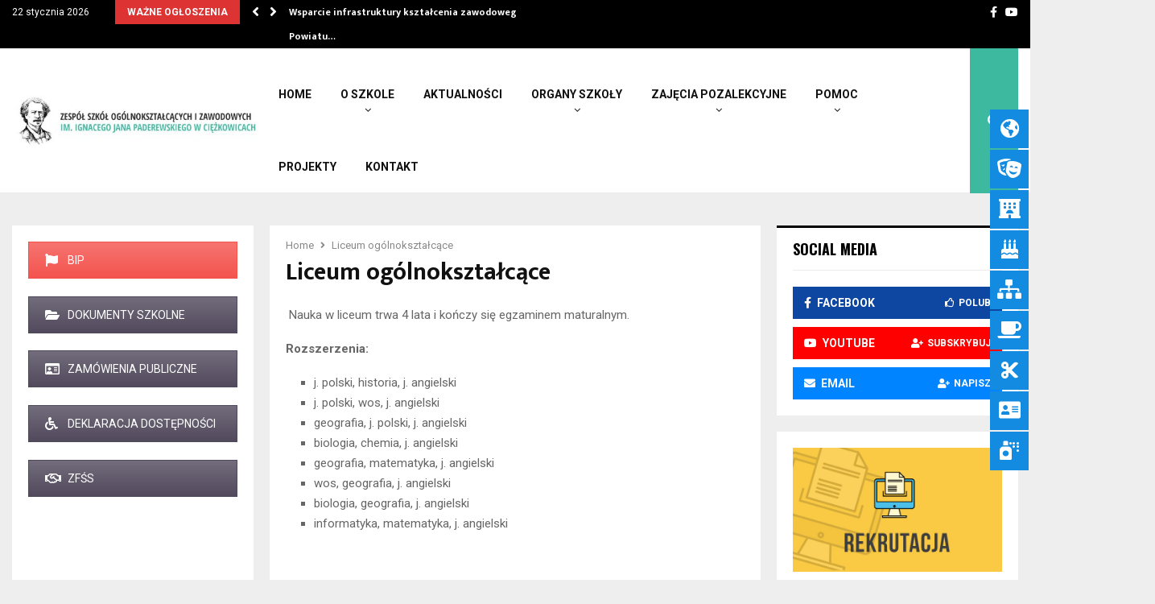

--- FILE ---
content_type: text/html; charset=UTF-8
request_url: https://umistrzapaderewskiego.pl/liceum-ogolnoksztalcace-klasa-humanistyczno-dziennikarska/
body_size: 25394
content:
<!DOCTYPE html>
<html lang="pl-PL">
<head>
	<meta charset="UTF-8">
		<meta name="viewport" content="width=device-width, initial-scale=1">
		<link rel="profile" href="http://gmpg.org/xfn/11">
	<title>Liceum ogólnokształcące &#8211; U mistrza Paderewskiego</title>
<meta name='robots' content='max-image-preview:large' />
<link rel='dns-prefetch' href='//fonts.googleapis.com' />
<link rel='dns-prefetch' href='//s.w.org' />
<link rel="alternate" type="application/rss+xml" title="U mistrza Paderewskiego &raquo; Kanał z wpisami" href="https://umistrzapaderewskiego.pl/feed/" />
<link rel="amphtml" href="https://umistrzapaderewskiego.pl/amp/liceum-ogolnoksztalcace-klasa-humanistyczno-dziennikarska"/><script type="text/javascript">
window._wpemojiSettings = {"baseUrl":"https:\/\/s.w.org\/images\/core\/emoji\/13.1.0\/72x72\/","ext":".png","svgUrl":"https:\/\/s.w.org\/images\/core\/emoji\/13.1.0\/svg\/","svgExt":".svg","source":{"concatemoji":"https:\/\/umistrzapaderewskiego.pl\/wp-includes\/js\/wp-emoji-release.min.js?ver=5dab40018e61c3a355430e60761069b4"}};
/*! This file is auto-generated */
!function(e,a,t){var n,r,o,i=a.createElement("canvas"),p=i.getContext&&i.getContext("2d");function s(e,t){var a=String.fromCharCode;p.clearRect(0,0,i.width,i.height),p.fillText(a.apply(this,e),0,0);e=i.toDataURL();return p.clearRect(0,0,i.width,i.height),p.fillText(a.apply(this,t),0,0),e===i.toDataURL()}function c(e){var t=a.createElement("script");t.src=e,t.defer=t.type="text/javascript",a.getElementsByTagName("head")[0].appendChild(t)}for(o=Array("flag","emoji"),t.supports={everything:!0,everythingExceptFlag:!0},r=0;r<o.length;r++)t.supports[o[r]]=function(e){if(!p||!p.fillText)return!1;switch(p.textBaseline="top",p.font="600 32px Arial",e){case"flag":return s([127987,65039,8205,9895,65039],[127987,65039,8203,9895,65039])?!1:!s([55356,56826,55356,56819],[55356,56826,8203,55356,56819])&&!s([55356,57332,56128,56423,56128,56418,56128,56421,56128,56430,56128,56423,56128,56447],[55356,57332,8203,56128,56423,8203,56128,56418,8203,56128,56421,8203,56128,56430,8203,56128,56423,8203,56128,56447]);case"emoji":return!s([10084,65039,8205,55357,56613],[10084,65039,8203,55357,56613])}return!1}(o[r]),t.supports.everything=t.supports.everything&&t.supports[o[r]],"flag"!==o[r]&&(t.supports.everythingExceptFlag=t.supports.everythingExceptFlag&&t.supports[o[r]]);t.supports.everythingExceptFlag=t.supports.everythingExceptFlag&&!t.supports.flag,t.DOMReady=!1,t.readyCallback=function(){t.DOMReady=!0},t.supports.everything||(n=function(){t.readyCallback()},a.addEventListener?(a.addEventListener("DOMContentLoaded",n,!1),e.addEventListener("load",n,!1)):(e.attachEvent("onload",n),a.attachEvent("onreadystatechange",function(){"complete"===a.readyState&&t.readyCallback()})),(n=t.source||{}).concatemoji?c(n.concatemoji):n.wpemoji&&n.twemoji&&(c(n.twemoji),c(n.wpemoji)))}(window,document,window._wpemojiSettings);
</script>
<style type="text/css">
img.wp-smiley,
img.emoji {
	display: inline !important;
	border: none !important;
	box-shadow: none !important;
	height: 1em !important;
	width: 1em !important;
	margin: 0 0.07em !important;
	vertical-align: -0.1em !important;
	background: none !important;
	padding: 0 !important;
}
</style>
	<link rel='stylesheet' id='wp-block-library-css'  href='https://umistrzapaderewskiego.pl/wp-includes/css/dist/block-library/style.min.css?ver=5dab40018e61c3a355430e60761069b4' type='text/css' media='all' />
<style id='wp-block-library-theme-inline-css' type='text/css'>
.wp-block-audio figcaption{color:#555;font-size:13px;text-align:center}.is-dark-theme .wp-block-audio figcaption{color:hsla(0,0%,100%,.65)}.wp-block-code>code{font-family:Menlo,Consolas,monaco,monospace;color:#1e1e1e;padding:.8em 1em;border:1px solid #ddd;border-radius:4px}.wp-block-embed figcaption{color:#555;font-size:13px;text-align:center}.is-dark-theme .wp-block-embed figcaption{color:hsla(0,0%,100%,.65)}.blocks-gallery-caption{color:#555;font-size:13px;text-align:center}.is-dark-theme .blocks-gallery-caption{color:hsla(0,0%,100%,.65)}.wp-block-image figcaption{color:#555;font-size:13px;text-align:center}.is-dark-theme .wp-block-image figcaption{color:hsla(0,0%,100%,.65)}.wp-block-pullquote{border-top:4px solid;border-bottom:4px solid;margin-bottom:1.75em;color:currentColor}.wp-block-pullquote__citation,.wp-block-pullquote cite,.wp-block-pullquote footer{color:currentColor;text-transform:uppercase;font-size:.8125em;font-style:normal}.wp-block-quote{border-left:.25em solid;margin:0 0 1.75em;padding-left:1em}.wp-block-quote cite,.wp-block-quote footer{color:currentColor;font-size:.8125em;position:relative;font-style:normal}.wp-block-quote.has-text-align-right{border-left:none;border-right:.25em solid;padding-left:0;padding-right:1em}.wp-block-quote.has-text-align-center{border:none;padding-left:0}.wp-block-quote.is-large,.wp-block-quote.is-style-large,.wp-block-quote.is-style-plain{border:none}.wp-block-search .wp-block-search__label{font-weight:700}.wp-block-group:where(.has-background){padding:1.25em 2.375em}.wp-block-separator{border:none;border-bottom:2px solid;margin-left:auto;margin-right:auto;opacity:.4}.wp-block-separator:not(.is-style-wide):not(.is-style-dots){width:100px}.wp-block-separator.has-background:not(.is-style-dots){border-bottom:none;height:1px}.wp-block-separator.has-background:not(.is-style-wide):not(.is-style-dots){height:2px}.wp-block-table thead{border-bottom:3px solid}.wp-block-table tfoot{border-top:3px solid}.wp-block-table td,.wp-block-table th{padding:.5em;border:1px solid;word-break:normal}.wp-block-table figcaption{color:#555;font-size:13px;text-align:center}.is-dark-theme .wp-block-table figcaption{color:hsla(0,0%,100%,.65)}.wp-block-video figcaption{color:#555;font-size:13px;text-align:center}.is-dark-theme .wp-block-video figcaption{color:hsla(0,0%,100%,.65)}.wp-block-template-part.has-background{padding:1.25em 2.375em;margin-top:0;margin-bottom:0}
</style>
<style id='global-styles-inline-css' type='text/css'>
body{--wp--preset--color--black: #000000;--wp--preset--color--cyan-bluish-gray: #abb8c3;--wp--preset--color--white: #ffffff;--wp--preset--color--pale-pink: #f78da7;--wp--preset--color--vivid-red: #cf2e2e;--wp--preset--color--luminous-vivid-orange: #ff6900;--wp--preset--color--luminous-vivid-amber: #fcb900;--wp--preset--color--light-green-cyan: #7bdcb5;--wp--preset--color--vivid-green-cyan: #00d084;--wp--preset--color--pale-cyan-blue: #8ed1fc;--wp--preset--color--vivid-cyan-blue: #0693e3;--wp--preset--color--vivid-purple: #9b51e0;--wp--preset--gradient--vivid-cyan-blue-to-vivid-purple: linear-gradient(135deg,rgba(6,147,227,1) 0%,rgb(155,81,224) 100%);--wp--preset--gradient--light-green-cyan-to-vivid-green-cyan: linear-gradient(135deg,rgb(122,220,180) 0%,rgb(0,208,130) 100%);--wp--preset--gradient--luminous-vivid-amber-to-luminous-vivid-orange: linear-gradient(135deg,rgba(252,185,0,1) 0%,rgba(255,105,0,1) 100%);--wp--preset--gradient--luminous-vivid-orange-to-vivid-red: linear-gradient(135deg,rgba(255,105,0,1) 0%,rgb(207,46,46) 100%);--wp--preset--gradient--very-light-gray-to-cyan-bluish-gray: linear-gradient(135deg,rgb(238,238,238) 0%,rgb(169,184,195) 100%);--wp--preset--gradient--cool-to-warm-spectrum: linear-gradient(135deg,rgb(74,234,220) 0%,rgb(151,120,209) 20%,rgb(207,42,186) 40%,rgb(238,44,130) 60%,rgb(251,105,98) 80%,rgb(254,248,76) 100%);--wp--preset--gradient--blush-light-purple: linear-gradient(135deg,rgb(255,206,236) 0%,rgb(152,150,240) 100%);--wp--preset--gradient--blush-bordeaux: linear-gradient(135deg,rgb(254,205,165) 0%,rgb(254,45,45) 50%,rgb(107,0,62) 100%);--wp--preset--gradient--luminous-dusk: linear-gradient(135deg,rgb(255,203,112) 0%,rgb(199,81,192) 50%,rgb(65,88,208) 100%);--wp--preset--gradient--pale-ocean: linear-gradient(135deg,rgb(255,245,203) 0%,rgb(182,227,212) 50%,rgb(51,167,181) 100%);--wp--preset--gradient--electric-grass: linear-gradient(135deg,rgb(202,248,128) 0%,rgb(113,206,126) 100%);--wp--preset--gradient--midnight: linear-gradient(135deg,rgb(2,3,129) 0%,rgb(40,116,252) 100%);--wp--preset--duotone--dark-grayscale: url('#wp-duotone-dark-grayscale');--wp--preset--duotone--grayscale: url('#wp-duotone-grayscale');--wp--preset--duotone--purple-yellow: url('#wp-duotone-purple-yellow');--wp--preset--duotone--blue-red: url('#wp-duotone-blue-red');--wp--preset--duotone--midnight: url('#wp-duotone-midnight');--wp--preset--duotone--magenta-yellow: url('#wp-duotone-magenta-yellow');--wp--preset--duotone--purple-green: url('#wp-duotone-purple-green');--wp--preset--duotone--blue-orange: url('#wp-duotone-blue-orange');--wp--preset--font-size--small: 14px;--wp--preset--font-size--medium: 20px;--wp--preset--font-size--large: 32px;--wp--preset--font-size--x-large: 42px;--wp--preset--font-size--normal: 16px;--wp--preset--font-size--huge: 42px;}.has-black-color{color: var(--wp--preset--color--black) !important;}.has-cyan-bluish-gray-color{color: var(--wp--preset--color--cyan-bluish-gray) !important;}.has-white-color{color: var(--wp--preset--color--white) !important;}.has-pale-pink-color{color: var(--wp--preset--color--pale-pink) !important;}.has-vivid-red-color{color: var(--wp--preset--color--vivid-red) !important;}.has-luminous-vivid-orange-color{color: var(--wp--preset--color--luminous-vivid-orange) !important;}.has-luminous-vivid-amber-color{color: var(--wp--preset--color--luminous-vivid-amber) !important;}.has-light-green-cyan-color{color: var(--wp--preset--color--light-green-cyan) !important;}.has-vivid-green-cyan-color{color: var(--wp--preset--color--vivid-green-cyan) !important;}.has-pale-cyan-blue-color{color: var(--wp--preset--color--pale-cyan-blue) !important;}.has-vivid-cyan-blue-color{color: var(--wp--preset--color--vivid-cyan-blue) !important;}.has-vivid-purple-color{color: var(--wp--preset--color--vivid-purple) !important;}.has-black-background-color{background-color: var(--wp--preset--color--black) !important;}.has-cyan-bluish-gray-background-color{background-color: var(--wp--preset--color--cyan-bluish-gray) !important;}.has-white-background-color{background-color: var(--wp--preset--color--white) !important;}.has-pale-pink-background-color{background-color: var(--wp--preset--color--pale-pink) !important;}.has-vivid-red-background-color{background-color: var(--wp--preset--color--vivid-red) !important;}.has-luminous-vivid-orange-background-color{background-color: var(--wp--preset--color--luminous-vivid-orange) !important;}.has-luminous-vivid-amber-background-color{background-color: var(--wp--preset--color--luminous-vivid-amber) !important;}.has-light-green-cyan-background-color{background-color: var(--wp--preset--color--light-green-cyan) !important;}.has-vivid-green-cyan-background-color{background-color: var(--wp--preset--color--vivid-green-cyan) !important;}.has-pale-cyan-blue-background-color{background-color: var(--wp--preset--color--pale-cyan-blue) !important;}.has-vivid-cyan-blue-background-color{background-color: var(--wp--preset--color--vivid-cyan-blue) !important;}.has-vivid-purple-background-color{background-color: var(--wp--preset--color--vivid-purple) !important;}.has-black-border-color{border-color: var(--wp--preset--color--black) !important;}.has-cyan-bluish-gray-border-color{border-color: var(--wp--preset--color--cyan-bluish-gray) !important;}.has-white-border-color{border-color: var(--wp--preset--color--white) !important;}.has-pale-pink-border-color{border-color: var(--wp--preset--color--pale-pink) !important;}.has-vivid-red-border-color{border-color: var(--wp--preset--color--vivid-red) !important;}.has-luminous-vivid-orange-border-color{border-color: var(--wp--preset--color--luminous-vivid-orange) !important;}.has-luminous-vivid-amber-border-color{border-color: var(--wp--preset--color--luminous-vivid-amber) !important;}.has-light-green-cyan-border-color{border-color: var(--wp--preset--color--light-green-cyan) !important;}.has-vivid-green-cyan-border-color{border-color: var(--wp--preset--color--vivid-green-cyan) !important;}.has-pale-cyan-blue-border-color{border-color: var(--wp--preset--color--pale-cyan-blue) !important;}.has-vivid-cyan-blue-border-color{border-color: var(--wp--preset--color--vivid-cyan-blue) !important;}.has-vivid-purple-border-color{border-color: var(--wp--preset--color--vivid-purple) !important;}.has-vivid-cyan-blue-to-vivid-purple-gradient-background{background: var(--wp--preset--gradient--vivid-cyan-blue-to-vivid-purple) !important;}.has-light-green-cyan-to-vivid-green-cyan-gradient-background{background: var(--wp--preset--gradient--light-green-cyan-to-vivid-green-cyan) !important;}.has-luminous-vivid-amber-to-luminous-vivid-orange-gradient-background{background: var(--wp--preset--gradient--luminous-vivid-amber-to-luminous-vivid-orange) !important;}.has-luminous-vivid-orange-to-vivid-red-gradient-background{background: var(--wp--preset--gradient--luminous-vivid-orange-to-vivid-red) !important;}.has-very-light-gray-to-cyan-bluish-gray-gradient-background{background: var(--wp--preset--gradient--very-light-gray-to-cyan-bluish-gray) !important;}.has-cool-to-warm-spectrum-gradient-background{background: var(--wp--preset--gradient--cool-to-warm-spectrum) !important;}.has-blush-light-purple-gradient-background{background: var(--wp--preset--gradient--blush-light-purple) !important;}.has-blush-bordeaux-gradient-background{background: var(--wp--preset--gradient--blush-bordeaux) !important;}.has-luminous-dusk-gradient-background{background: var(--wp--preset--gradient--luminous-dusk) !important;}.has-pale-ocean-gradient-background{background: var(--wp--preset--gradient--pale-ocean) !important;}.has-electric-grass-gradient-background{background: var(--wp--preset--gradient--electric-grass) !important;}.has-midnight-gradient-background{background: var(--wp--preset--gradient--midnight) !important;}.has-small-font-size{font-size: var(--wp--preset--font-size--small) !important;}.has-medium-font-size{font-size: var(--wp--preset--font-size--medium) !important;}.has-large-font-size{font-size: var(--wp--preset--font-size--large) !important;}.has-x-large-font-size{font-size: var(--wp--preset--font-size--x-large) !important;}
</style>
<link rel='stylesheet' id='contact-form-7-css'  href='https://umistrzapaderewskiego.pl/wp-content/plugins/contact-form-7/includes/css/styles.css?ver=5.5.6' type='text/css' media='all' />
<link rel='stylesheet' id='pencisc-css'  href='https://umistrzapaderewskiego.pl/wp-content/plugins/penci-framework/assets/css/single-shortcode.css?ver=5dab40018e61c3a355430e60761069b4' type='text/css' media='all' />
<link rel='stylesheet' id='penci-smart-lists-css'  href='https://umistrzapaderewskiego.pl/wp-content/plugins/penci-smart-lists/assets/css/smart-lists.css?ver=5dab40018e61c3a355430e60761069b4' type='text/css' media='all' />
<style id='penci-smart-lists-inline-css' type='text/css'>
.penci-smart-list .penci-owl-carousel-style .owl-nav .owl-prev:hover,.penci-smart-list .penci-sml-nav a:hover,.penci-smart-list .penci-owl-carousel-style .owl-nav .owl-next:hover{ background-color: #3db99f;}.penci-smart-list .penci-sml-nav .penci-sml-select select,.penci-sml-s16 .penci-sml-nav .penci-sml-next,.penci-sml-s16 .penci-sml-nav .penci-sml-prev{ color: #3db99f;}.penci-smart-list .penci-sml-nav .penci-sml-select:before{ border-color: #3db99f;}
</style>
<link rel='stylesheet' id='bwg_fonts-css'  href='https://umistrzapaderewskiego.pl/wp-content/plugins/photo-gallery/css/bwg-fonts/fonts.css?ver=0.0.1' type='text/css' media='all' />
<link rel='stylesheet' id='sumoselect-css'  href='https://umistrzapaderewskiego.pl/wp-content/plugins/photo-gallery/css/sumoselect.min.css?ver=3.3.24' type='text/css' media='all' />
<link rel='stylesheet' id='mCustomScrollbar-css'  href='https://umistrzapaderewskiego.pl/wp-content/plugins/photo-gallery/css/jquery.mCustomScrollbar.min.css?ver=3.1.5' type='text/css' media='all' />
<link rel='stylesheet' id='bwg_googlefonts-css'  href='https://fonts.googleapis.com/css?family=Ubuntu&#038;subset=greek,latin,greek-ext,vietnamese,cyrillic-ext,latin-ext,cyrillic' type='text/css' media='all' />
<link rel='stylesheet' id='bwg_frontend-css'  href='https://umistrzapaderewskiego.pl/wp-content/plugins/photo-gallery/css/styles.min.css?ver=1.6.2' type='text/css' media='all' />
<link rel='stylesheet' id='penci-font-awesome-css'  href='https://umistrzapaderewskiego.pl/wp-content/themes/pennews/css/font-awesome.min.css?ver=4.5.2' type='text/css' media='all' />
<link rel='stylesheet' id='penci-fonts-css'  href='//fonts.googleapis.com/css?family=Roboto%3A300%2C300italic%2C400%2C400italic%2C500%2C500italic%2C700%2C700italic%2C800%2C800italic%7CMukta+Vaani%3A300%2C300italic%2C400%2C400italic%2C500%2C500italic%2C700%2C700italic%2C800%2C800italic%7COswald%3A300%2C300italic%2C400%2C400italic%2C500%2C500italic%2C700%2C700italic%2C800%2C800italic%7CTeko%3A300%2C300italic%2C400%2C400italic%2C500%2C500italic%2C700%2C700italic%2C800%2C800italic%3A300%2C300italic%2C400%2C400italic%2C500%2C500italic%2C700%2C700italic%2C800%2C800italic%26subset%3Dcyrillic%2Ccyrillic-ext%2Cgreek%2Cgreek-ext%2Clatin-ext' type='text/css' media='all' />
<link rel='stylesheet' id='penci-portfolio-css'  href='https://umistrzapaderewskiego.pl/wp-content/themes/pennews/css/portfolio.css?ver=6.5.9' type='text/css' media='all' />
<link rel='stylesheet' id='penci-style-css'  href='https://umistrzapaderewskiego.pl/wp-content/themes/pennews/style.css?ver=6.5.9' type='text/css' media='all' />
<style id='penci-style-inline-css' type='text/css'>
.penci-block-vc.style-title-13:not(.footer-widget).style-title-center .penci-block-heading {border-right: 10px solid transparent; border-left: 10px solid transparent; }.site-branding h1, .site-branding h2 {margin: 0;}.penci-schema-markup { display: none !important; }.penci-entry-media .twitter-video { max-width: none !important; margin: 0 !important; }.penci-entry-media .fb-video { margin-bottom: 0; }.penci-entry-media .post-format-meta > iframe { vertical-align: top; }.penci-single-style-6 .penci-entry-media-top.penci-video-format-dailymotion:after, .penci-single-style-6 .penci-entry-media-top.penci-video-format-facebook:after, .penci-single-style-6 .penci-entry-media-top.penci-video-format-vimeo:after, .penci-single-style-6 .penci-entry-media-top.penci-video-format-twitter:after, .penci-single-style-7 .penci-entry-media-top.penci-video-format-dailymotion:after, .penci-single-style-7 .penci-entry-media-top.penci-video-format-facebook:after, .penci-single-style-7 .penci-entry-media-top.penci-video-format-vimeo:after, .penci-single-style-7 .penci-entry-media-top.penci-video-format-twitter:after { content: none; } .penci-single-style-5 .penci-entry-media.penci-video-format-dailymotion:after, .penci-single-style-5 .penci-entry-media.penci-video-format-facebook:after, .penci-single-style-5 .penci-entry-media.penci-video-format-vimeo:after, .penci-single-style-5 .penci-entry-media.penci-video-format-twitter:after { content: none; }@media screen and (max-width: 960px) { .penci-insta-thumb ul.thumbnails.penci_col_5 li, .penci-insta-thumb ul.thumbnails.penci_col_6 li { width: 33.33% !important; } .penci-insta-thumb ul.thumbnails.penci_col_7 li, .penci-insta-thumb ul.thumbnails.penci_col_8 li, .penci-insta-thumb ul.thumbnails.penci_col_9 li, .penci-insta-thumb ul.thumbnails.penci_col_10 li { width: 25% !important; } }.site-header.header--s12 .penci-menu-toggle-wapper,.site-header.header--s12 .header__social-search { flex: 1; }.site-header.header--s5 .site-branding {  padding-right: 0;margin-right: 40px; }.penci-block_37 .penci_post-meta { padding-top: 8px; }.penci-block_37 .penci-post-excerpt + .penci_post-meta { padding-top: 0; }.penci-hide-text-votes { display: none; }.penci-usewr-review {  border-top: 1px solid #ececec; }.penci-review-score {top: 5px; position: relative; }.penci-social-counter.penci-social-counter--style-3 .penci-social__empty a, .penci-social-counter.penci-social-counter--style-4 .penci-social__empty a, .penci-social-counter.penci-social-counter--style-5 .penci-social__empty a, .penci-social-counter.penci-social-counter--style-6 .penci-social__empty a { display: flex; justify-content: center; align-items: center; }.penci-block-error { padding: 0 20px 20px; }@media screen and (min-width: 1240px){ .penci_dis_padding_bw .penci-content-main.penci-col-4:nth-child(3n+2) { padding-right: 15px; padding-left: 15px; }}.bos_searchbox_widget_class.penci-vc-column-1 #flexi_searchbox #b_searchboxInc .b_submitButton_wrapper{ padding-top: 10px; padding-bottom: 10px; }.mfp-image-holder .mfp-close, .mfp-iframe-holder .mfp-close { background: transparent; border-color: transparent; }.penci-topbar .topbar__trending .headline-title{ background-color:#dd3333 ; }.penci-portfolio-wrap{ margin-left: 0px; margin-right: 0px; }.penci-portfolio-wrap .portfolio-item{ padding-left: 0px; padding-right: 0px; margin-bottom:0px; }
		h1, h2, h3, h4, h5, h6,.penci-userreview-author,.penci-review-metas .penci-review-meta i,
		.entry-content h1, .entry-content h2, .entry-content h3, .entry-content h4,
		.entry-content h5, .entry-content h6, .comment-content h1, .comment-content h2,
		.comment-content h3, .comment-content h4, .comment-content h5, .comment-content h6,
		.penci-inline-related-posts .penci-irp-heading{ color: }.buy-button{ background-color:#3db99f !important; }.penci-menuhbg-toggle:hover .lines-button:after,.penci-menuhbg-toggle:hover .penci-lines:before,.penci-menuhbg-toggle:hover .penci-lines:after.penci-login-container a,.penci_list_shortcode li:before,.footer__sidebars .penci-block-vc .penci__post-title a:hover,.penci-viewall-results a:hover,.post-entry .penci-portfolio-filter ul li.active a, .penci-portfolio-filter ul li.active a,.penci-ajax-search-results-wrapper .penci__post-title a:hover{ color: #3db99f; }.penci-tweets-widget-content .icon-tweets,.penci-tweets-widget-content .tweet-intents a,.penci-tweets-widget-content .tweet-intents span:after,.woocommerce .star-rating span,.woocommerce .comment-form p.stars a:hover,.woocommerce div.product .woocommerce-tabs ul.tabs li a:hover,.penci-subcat-list .flexMenu-viewMore:hover a, .penci-subcat-list .flexMenu-viewMore:focus a,.penci-subcat-list .flexMenu-viewMore .flexMenu-popup .penci-subcat-item a:hover,.penci-owl-carousel-style .owl-dot.active span, .penci-owl-carousel-style .owl-dot:hover span,.penci-owl-carousel-slider .owl-dot.active span,.penci-owl-carousel-slider .owl-dot:hover span{ color: #3db99f; }.penci-owl-carousel-slider .owl-dot.active span,.penci-owl-carousel-slider .owl-dot:hover span{ background-color: #3db99f; }blockquote, q,.penci-post-pagination a:hover,a:hover,.penci-entry-meta a:hover,.penci-portfolio-below_img .inner-item-portfolio .portfolio-desc a:hover h3,.main-navigation.penci_disable_padding_menu > ul:not(.children) > li:hover > a,.main-navigation.penci_disable_padding_menu > ul:not(.children) > li:active > a,.main-navigation.penci_disable_padding_menu > ul:not(.children) > li.current-menu-item > a,.main-navigation.penci_disable_padding_menu > ul:not(.children) > li.current-menu-ancestor > a,.main-navigation.penci_disable_padding_menu > ul:not(.children) > li.current-category-ancestor > a,.site-header.header--s11 .main-navigation.penci_enable_line_menu .menu > li:hover > a,.site-header.header--s11 .main-navigation.penci_enable_line_menu .menu > li:active > a,.site-header.header--s11 .main-navigation.penci_enable_line_menu .menu > li.current-menu-item > a,.main-navigation.penci_disable_padding_menu ul.menu > li > a:hover,.main-navigation ul li:hover > a,.main-navigation ul li:active > a,.main-navigation li.current-menu-item > a,#site-navigation .penci-megamenu .penci-mega-child-categories a.cat-active,#site-navigation .penci-megamenu .penci-content-megamenu .penci-mega-latest-posts .penci-mega-post a:not(.mega-cat-name):hover,.penci-post-pagination h5 a:hover{ color: #3db99f; }.penci-menu-hbg .primary-menu-mobile li a:hover,.penci-menu-hbg .primary-menu-mobile li.toggled-on > a,.penci-menu-hbg .primary-menu-mobile li.toggled-on > .dropdown-toggle,.penci-menu-hbg .primary-menu-mobile li.current-menu-item > a,.penci-menu-hbg .primary-menu-mobile li.current-menu-item > .dropdown-toggle,.mobile-sidebar .primary-menu-mobile li a:hover,.mobile-sidebar .primary-menu-mobile li.toggled-on-first > a,.mobile-sidebar .primary-menu-mobile li.toggled-on > a,.mobile-sidebar .primary-menu-mobile li.toggled-on > .dropdown-toggle,.mobile-sidebar .primary-menu-mobile li.current-menu-item > a,.mobile-sidebar .primary-menu-mobile li.current-menu-item > .dropdown-toggle,.mobile-sidebar #sidebar-nav-logo a,.mobile-sidebar #sidebar-nav-logo a:hover.mobile-sidebar #sidebar-nav-logo:before,.penci-recipe-heading a.penci-recipe-print,.widget a:hover,.widget.widget_recent_entries li a:hover, .widget.widget_recent_comments li a:hover, .widget.widget_meta li a:hover,.penci-topbar a:hover,.penci-topbar ul li:hover,.penci-topbar ul li a:hover,.penci-topbar ul.menu li ul.sub-menu li a:hover,.site-branding a, .site-branding .site-title{ color: #3db99f; }.penci-viewall-results a:hover,.penci-ajax-search-results-wrapper .penci__post-title a:hover,.header__search_dis_bg .search-click:hover,.header__social-media a:hover,.penci-login-container .link-bottom a,.error404 .page-content a,.penci-no-results .search-form .search-submit:hover,.error404 .page-content .search-form .search-submit:hover,.penci_breadcrumbs a:hover, .penci_breadcrumbs a:hover span,.penci-archive .entry-meta a:hover,.penci-caption-above-img .wp-caption a:hover,.penci-author-content .author-social:hover,.entry-content a,.comment-content a,.penci-page-style-5 .penci-active-thumb .penci-entry-meta a:hover,.penci-single-style-5 .penci-active-thumb .penci-entry-meta a:hover{ color: #3db99f; }blockquote:not(.wp-block-quote).style-2:before{ background-color: transparent; }blockquote.style-2:before,blockquote:not(.wp-block-quote),blockquote.style-2 cite, blockquote.style-2 .author,blockquote.style-3 cite, blockquote.style-3 .author,.woocommerce ul.products li.product .price,.woocommerce ul.products li.product .price ins,.woocommerce div.product p.price ins,.woocommerce div.product span.price ins, .woocommerce div.product p.price, .woocommerce div.product span.price,.woocommerce div.product .entry-summary div[itemprop="description"] blockquote:before, .woocommerce div.product .woocommerce-tabs #tab-description blockquote:before,.woocommerce-product-details__short-description blockquote:before,.woocommerce div.product .entry-summary div[itemprop="description"] blockquote cite, .woocommerce div.product .entry-summary div[itemprop="description"] blockquote .author,.woocommerce div.product .woocommerce-tabs #tab-description blockquote cite, .woocommerce div.product .woocommerce-tabs #tab-description blockquote .author,.woocommerce div.product .product_meta > span a:hover,.woocommerce div.product .woocommerce-tabs ul.tabs li.active{ color: #3db99f; }.woocommerce #respond input#submit.alt.disabled:hover,.woocommerce #respond input#submit.alt:disabled:hover,.woocommerce #respond input#submit.alt:disabled[disabled]:hover,.woocommerce a.button.alt.disabled,.woocommerce a.button.alt.disabled:hover,.woocommerce a.button.alt:disabled,.woocommerce a.button.alt:disabled:hover,.woocommerce a.button.alt:disabled[disabled],.woocommerce a.button.alt:disabled[disabled]:hover,.woocommerce button.button.alt.disabled,.woocommerce button.button.alt.disabled:hover,.woocommerce button.button.alt:disabled,.woocommerce button.button.alt:disabled:hover,.woocommerce button.button.alt:disabled[disabled],.woocommerce button.button.alt:disabled[disabled]:hover,.woocommerce input.button.alt.disabled,.woocommerce input.button.alt.disabled:hover,.woocommerce input.button.alt:disabled,.woocommerce input.button.alt:disabled:hover,.woocommerce input.button.alt:disabled[disabled],.woocommerce input.button.alt:disabled[disabled]:hover{ background-color: #3db99f; }.woocommerce ul.cart_list li .amount, .woocommerce ul.product_list_widget li .amount,.woocommerce table.shop_table td.product-name a:hover,.woocommerce-cart .cart-collaterals .cart_totals table td .amount,.woocommerce .woocommerce-info:before,.woocommerce form.checkout table.shop_table .order-total .amount,.post-entry .penci-portfolio-filter ul li a:hover,.post-entry .penci-portfolio-filter ul li.active a,.penci-portfolio-filter ul li a:hover,.penci-portfolio-filter ul li.active a,#bbpress-forums li.bbp-body ul.forum li.bbp-forum-info a:hover,#bbpress-forums li.bbp-body ul.topic li.bbp-topic-title a:hover,#bbpress-forums li.bbp-body ul.forum li.bbp-forum-info .bbp-forum-content a,#bbpress-forums li.bbp-body ul.topic p.bbp-topic-meta a,#bbpress-forums .bbp-breadcrumb a:hover, #bbpress-forums .bbp-breadcrumb .bbp-breadcrumb-current:hover,#bbpress-forums .bbp-forum-freshness a:hover,#bbpress-forums .bbp-topic-freshness a:hover{ color: #3db99f; }.footer__bottom a,.footer__logo a, .footer__logo a:hover,.site-info a,.site-info a:hover,.sub-footer-menu li a:hover,.footer__sidebars a:hover,.penci-block-vc .social-buttons a:hover,.penci-inline-related-posts .penci_post-meta a:hover,.penci__general-meta .penci_post-meta a:hover,.penci-block_video.style-1 .penci_post-meta a:hover,.penci-block_video.style-7 .penci_post-meta a:hover,.penci-block-vc .penci-block__title a:hover,.penci-block-vc.style-title-2 .penci-block__title a:hover,.penci-block-vc.style-title-2:not(.footer-widget) .penci-block__title a:hover,.penci-block-vc.style-title-4 .penci-block__title a:hover,.penci-block-vc.style-title-4:not(.footer-widget) .penci-block__title a:hover,.penci-block-vc .penci-subcat-filter .penci-subcat-item a.active, .penci-block-vc .penci-subcat-filter .penci-subcat-item a:hover ,.penci-block_1 .penci_post-meta a:hover,.penci-inline-related-posts.penci-irp-type-grid .penci__post-title:hover{ color: #3db99f; }.penci-block_10 .penci-posted-on a,.penci-block_10 .penci-block__title a:hover,.penci-block_10 .penci__post-title a:hover,.penci-block_26 .block26_first_item .penci__post-title:hover,.penci-block_30 .penci_post-meta a:hover,.penci-block_33 .block33_big_item .penci_post-meta a:hover,.penci-block_36 .penci-chart-text,.penci-block_video.style-1 .block_video_first_item.penci-title-ab-img .penci_post_content a:hover,.penci-block_video.style-1 .block_video_first_item.penci-title-ab-img .penci_post-meta a:hover,.penci-block_video.style-6 .penci__post-title:hover,.penci-block_video.style-7 .penci__post-title:hover,.penci-owl-featured-area.style-12 .penci-small_items h3 a:hover,.penci-owl-featured-area.style-12 .penci-small_items .penci-slider__meta a:hover ,.penci-owl-featured-area.style-12 .penci-small_items .owl-item.current h3 a,.penci-owl-featured-area.style-13 .penci-small_items h3 a:hover,.penci-owl-featured-area.style-13 .penci-small_items .penci-slider__meta a:hover,.penci-owl-featured-area.style-13 .penci-small_items .owl-item.current h3 a,.penci-owl-featured-area.style-14 .penci-small_items h3 a:hover,.penci-owl-featured-area.style-14 .penci-small_items .penci-slider__meta a:hover ,.penci-owl-featured-area.style-14 .penci-small_items .owl-item.current h3 a,.penci-owl-featured-area.style-17 h3 a:hover,.penci-owl-featured-area.style-17 .penci-slider__meta a:hover,.penci-fslider28-wrapper.penci-block-vc .penci-slider-nav a:hover,.penci-videos-playlist .penci-video-nav .penci-video-playlist-item .penci-video-play-icon,.penci-videos-playlist .penci-video-nav .penci-video-playlist-item.is-playing { color: #3db99f; }.penci-block_video.style-7 .penci_post-meta a:hover,.penci-ajax-more.disable_bg_load_more .penci-ajax-more-button:hover, .penci-ajax-more.disable_bg_load_more .penci-block-ajax-more-button:hover{ color: #3db99f; }.site-main #buddypress input[type=submit]:hover,.site-main #buddypress div.generic-button a:hover,.site-main #buddypress .comment-reply-link:hover,.site-main #buddypress a.button:hover,.site-main #buddypress a.button:focus,.site-main #buddypress ul.button-nav li a:hover,.site-main #buddypress ul.button-nav li.current a,.site-main #buddypress .dir-search input[type=submit]:hover, .site-main #buddypress .groups-members-search input[type=submit]:hover,.site-main #buddypress div.item-list-tabs ul li.selected a,.site-main #buddypress div.item-list-tabs ul li.current a,.site-main #buddypress div.item-list-tabs ul li a:hover{ border-color: #3db99f;background-color: #3db99f; }.site-main #buddypress table.notifications thead tr, .site-main #buddypress table.notifications-settings thead tr,.site-main #buddypress table.profile-settings thead tr, .site-main #buddypress table.profile-fields thead tr,.site-main #buddypress table.profile-settings thead tr, .site-main #buddypress table.profile-fields thead tr,.site-main #buddypress table.wp-profile-fields thead tr, .site-main #buddypress table.messages-notices thead tr,.site-main #buddypress table.forum thead tr{ border-color: #3db99f;background-color: #3db99f; }.site-main .bbp-pagination-links a:hover, .site-main .bbp-pagination-links span.current,#buddypress div.item-list-tabs:not(#subnav) ul li.selected a, #buddypress div.item-list-tabs:not(#subnav) ul li.current a, #buddypress div.item-list-tabs:not(#subnav) ul li a:hover,#buddypress ul.item-list li div.item-title a, #buddypress ul.item-list li h4 a,div.bbp-template-notice a,#bbpress-forums li.bbp-body ul.topic li.bbp-topic-title a,#bbpress-forums li.bbp-body .bbp-forums-list li,.site-main #buddypress .activity-header a:first-child, #buddypress .comment-meta a:first-child, #buddypress .acomment-meta a:first-child{ color: #3db99f !important; }.single-tribe_events .tribe-events-schedule .tribe-events-cost{ color: #3db99f; }.tribe-events-list .tribe-events-loop .tribe-event-featured,#tribe-events .tribe-events-button,#tribe-events .tribe-events-button:hover,#tribe_events_filters_wrapper input[type=submit],.tribe-events-button, .tribe-events-button.tribe-active:hover,.tribe-events-button.tribe-inactive,.tribe-events-button:hover,.tribe-events-calendar td.tribe-events-present div[id*=tribe-events-daynum-],.tribe-events-calendar td.tribe-events-present div[id*=tribe-events-daynum-]>a,#tribe-bar-form .tribe-bar-submit input[type=submit]:hover{ background-color: #3db99f; }.woocommerce span.onsale,.show-search:after,select option:focus,.woocommerce .widget_shopping_cart p.buttons a:hover, .woocommerce.widget_shopping_cart p.buttons a:hover, .woocommerce .widget_price_filter .price_slider_amount .button:hover, .woocommerce div.product form.cart .button:hover,.woocommerce .widget_price_filter .ui-slider .ui-slider-handle,.penci-block-vc.style-title-2:not(.footer-widget) .penci-block__title a, .penci-block-vc.style-title-2:not(.footer-widget) .penci-block__title span,.penci-block-vc.style-title-3:not(.footer-widget) .penci-block-heading:after,.penci-block-vc.style-title-4:not(.footer-widget) .penci-block__title a, .penci-block-vc.style-title-4:not(.footer-widget) .penci-block__title span,.penci-archive .penci-archive__content .penci-cat-links a:hover,.mCSB_scrollTools .mCSB_dragger .mCSB_dragger_bar,.penci-block-vc .penci-cat-name:hover,#buddypress .activity-list li.load-more, #buddypress .activity-list li.load-newest,#buddypress .activity-list li.load-more:hover, #buddypress .activity-list li.load-newest:hover,.site-main #buddypress button:hover, .site-main #buddypress a.button:hover, .site-main #buddypress input[type=button]:hover, .site-main #buddypress input[type=reset]:hover{ background-color: #3db99f; }.penci-block-vc.style-title-grid:not(.footer-widget) .penci-block__title span, .penci-block-vc.style-title-grid:not(.footer-widget) .penci-block__title a,.penci-block-vc .penci_post_thumb:hover .penci-cat-name,.mCSB_scrollTools .mCSB_dragger:active .mCSB_dragger_bar,.mCSB_scrollTools .mCSB_dragger.mCSB_dragger_onDrag .mCSB_dragger_bar,.main-navigation > ul:not(.children) > li:hover > a,.main-navigation > ul:not(.children) > li:active > a,.main-navigation > ul:not(.children) > li.current-menu-item > a,.main-navigation.penci_enable_line_menu > ul:not(.children) > li > a:before,.main-navigation a:hover,#site-navigation .penci-megamenu .penci-mega-thumbnail .mega-cat-name:hover,#site-navigation .penci-megamenu .penci-mega-thumbnail:hover .mega-cat-name,.penci-review-process span,.penci-review-score-total,.topbar__trending .headline-title,.header__search:not(.header__search_dis_bg) .search-click,.cart-icon span.items-number{ background-color: #3db99f; }.main-navigation > ul:not(.children) > li.highlight-button > a{ background-color: #3db99f; }.main-navigation > ul:not(.children) > li.highlight-button:hover > a,.main-navigation > ul:not(.children) > li.highlight-button:active > a,.main-navigation > ul:not(.children) > li.highlight-button.current-category-ancestor > a,.main-navigation > ul:not(.children) > li.highlight-button.current-menu-ancestor > a,.main-navigation > ul:not(.children) > li.highlight-button.current-menu-item > a{ border-color: #3db99f; }.login__form .login__form__login-submit input:hover,.penci-login-container .penci-login input[type="submit"]:hover,.penci-archive .penci-entry-categories a:hover,.single .penci-cat-links a:hover,.page .penci-cat-links a:hover,.woocommerce #respond input#submit:hover, .woocommerce a.button:hover, .woocommerce button.button:hover, .woocommerce input.button:hover,.woocommerce div.product .entry-summary div[itemprop="description"]:before,.woocommerce div.product .entry-summary div[itemprop="description"] blockquote .author span:after, .woocommerce div.product .woocommerce-tabs #tab-description blockquote .author span:after,.woocommerce-product-details__short-description blockquote .author span:after,.woocommerce #respond input#submit.alt:hover, .woocommerce a.button.alt:hover, .woocommerce button.button.alt:hover, .woocommerce input.button.alt:hover,#scroll-to-top:hover,div.wpforms-container .wpforms-form input[type=submit]:hover,div.wpforms-container .wpforms-form button[type=submit]:hover,div.wpforms-container .wpforms-form .wpforms-page-button:hover,div.wpforms-container .wpforms-form .wpforms-page-button:hover,#respond #submit:hover,.wpcf7 input[type="submit"]:hover,.widget_wysija input[type="submit"]:hover{ background-color: #3db99f; }.penci-block_video .penci-close-video:hover,.penci-block_5 .penci_post_thumb:hover .penci-cat-name,.penci-block_25 .penci_post_thumb:hover .penci-cat-name,.penci-block_8 .penci_post_thumb:hover .penci-cat-name,.penci-block_14 .penci_post_thumb:hover .penci-cat-name,.penci-block-vc.style-title-grid .penci-block__title span, .penci-block-vc.style-title-grid .penci-block__title a,.penci-block_7 .penci_post_thumb:hover .penci-order-number,.penci-block_15 .penci-post-order,.penci-news_ticker .penci-news_ticker__title{ background-color: #3db99f; }.penci-owl-featured-area .penci-item-mag:hover .penci-slider__cat .penci-cat-name,.penci-owl-featured-area .penci-slider__cat .penci-cat-name:hover,.penci-owl-featured-area.style-12 .penci-small_items .owl-item.current .penci-cat-name,.penci-owl-featured-area.style-13 .penci-big_items .penci-slider__cat .penci-cat-name,.penci-owl-featured-area.style-13 .button-read-more:hover,.penci-owl-featured-area.style-13 .penci-small_items .owl-item.current .penci-cat-name,.penci-owl-featured-area.style-14 .penci-small_items .owl-item.current .penci-cat-name,.penci-owl-featured-area.style-18 .penci-slider__cat .penci-cat-name{ background-color: #3db99f; }.show-search .show-search__content:after,.penci-wide-content .penci-owl-featured-area.style-23 .penci-slider__text,.penci-grid_2 .grid2_first_item:hover .penci-cat-name,.penci-grid_2 .penci-post-item:hover .penci-cat-name,.penci-grid_3 .penci-post-item:hover .penci-cat-name,.penci-grid_1 .penci-post-item:hover .penci-cat-name,.penci-videos-playlist .penci-video-nav .penci-playlist-title,.widget-area .penci-videos-playlist .penci-video-nav .penci-video-playlist-item .penci-video-number,.widget-area .penci-videos-playlist .penci-video-nav .penci-video-playlist-item .penci-video-play-icon,.widget-area .penci-videos-playlist .penci-video-nav .penci-video-playlist-item .penci-video-paused-icon,.penci-owl-featured-area.style-17 .penci-slider__text::after,#scroll-to-top:hover{ background-color: #3db99f; }.featured-area-custom-slider .penci-owl-carousel-slider .owl-dot span,.main-navigation > ul:not(.children) > li ul.sub-menu,.error404 .not-found,.error404 .penci-block-vc,.woocommerce .woocommerce-error, .woocommerce .woocommerce-info, .woocommerce .woocommerce-message,.penci-owl-featured-area.style-12 .penci-small_items,.penci-owl-featured-area.style-12 .penci-small_items .owl-item.current .penci_post_thumb,.penci-owl-featured-area.style-13 .button-read-more:hover{ border-color: #3db99f; }.widget .tagcloud a:hover,.penci-social-buttons .penci-social-item.like.liked,.site-footer .widget .tagcloud a:hover,.penci-recipe-heading a.penci-recipe-print:hover,.penci-custom-slider-container .pencislider-content .pencislider-btn-trans:hover,button:hover,.button:hover, .entry-content a.button:hover,.penci-vc-btn-wapper .penci-vc-btn.penci-vcbtn-trans:hover, input[type="button"]:hover,input[type="reset"]:hover,input[type="submit"]:hover,.penci-ajax-more .penci-ajax-more-button:hover,.penci-ajax-more .penci-portfolio-more-button:hover,.woocommerce nav.woocommerce-pagination ul li a:focus, .woocommerce nav.woocommerce-pagination ul li a:hover,.woocommerce nav.woocommerce-pagination ul li span.current,.penci-block_10 .penci-more-post:hover,.penci-block_15 .penci-more-post:hover,.penci-block_36 .penci-more-post:hover,.penci-block_video.style-7 .penci-owl-carousel-slider .owl-dot.active span,.penci-block_video.style-7 .penci-owl-carousel-slider .owl-dot:hover span ,.penci-block_video.style-7 .penci-owl-carousel-slider .owl-dot:hover span ,.penci-ajax-more .penci-ajax-more-button:hover,.penci-ajax-more .penci-block-ajax-more-button:hover,.penci-ajax-more .penci-ajax-more-button.loading-posts:hover, .penci-ajax-more .penci-block-ajax-more-button.loading-posts:hover,.site-main #buddypress .activity-list li.load-more a:hover, .site-main #buddypress .activity-list li.load-newest a,.penci-owl-carousel-slider.penci-tweets-slider .owl-dots .owl-dot.active span, .penci-owl-carousel-slider.penci-tweets-slider .owl-dots .owl-dot:hover span,.penci-pagination:not(.penci-ajax-more) span.current, .penci-pagination:not(.penci-ajax-more) a:hover{border-color:#3db99f;background-color: #3db99f;}.penci-owl-featured-area.style-23 .penci-slider-overlay{ 
		background: -moz-linear-gradient(left, transparent 26%, #3db99f  65%);
	    background: -webkit-gradient(linear, left top, right top, color-stop(26%, #3db99f ), color-stop(65%, transparent));
	    background: -webkit-linear-gradient(left, transparent 26%, #3db99f 65%);
	    background: -o-linear-gradient(left, transparent 26%, #3db99f 65%);
	    background: -ms-linear-gradient(left, transparent 26%, #3db99f 65%);
	    background: linear-gradient(to right, transparent 26%, #3db99f 65%);
	    filter: progid:DXImageTransform.Microsoft.gradient(startColorstr='#3db99f', endColorstr='#3db99f', GradientType=1);
		 }.site-main #buddypress .activity-list li.load-more a, .site-main #buddypress .activity-list li.load-newest a,.header__search:not(.header__search_dis_bg) .search-click:hover,.tagcloud a:hover,.site-footer .widget .tagcloud a:hover{ transition: all 0.3s; opacity: 0.8; }.penci-loading-animation-1 .penci-loading-animation,.penci-loading-animation-1 .penci-loading-animation:before,.penci-loading-animation-1 .penci-loading-animation:after,.penci-loading-animation-5 .penci-loading-animation,.penci-loading-animation-6 .penci-loading-animation:before,.penci-loading-animation-7 .penci-loading-animation,.penci-loading-animation-8 .penci-loading-animation,.penci-loading-animation-9 .penci-loading-circle-inner:before,.penci-load-thecube .penci-load-cube:before,.penci-three-bounce .one,.penci-three-bounce .two,.penci-three-bounce .three{ background-color: #3db99f; }#main .widget .tagcloud a{ }#main .widget .tagcloud a:hover{}.site-footer{ background-color:#919191 ; }.site-footer .penci-block-vc .penci-block-heading,.footer-instagram h4.footer-instagram-title{ border-color:#bababa ; }.footer__copyright_menu{ background-color:#606060 ; }.site-info{ color:#ffffff ; }.site-info a, .site-info a:hover{ color:#ffffff ; }.sub-footer-menu li a { color:#ffffff ; }
</style>
<link rel='stylesheet' id='pojo-a11y-css'  href='https://umistrzapaderewskiego.pl/wp-content/plugins/pojo-accessibility/assets/css/style.min.css?ver=1.0.0' type='text/css' media='all' />
<link rel='stylesheet' id='bsf-Defaults-css'  href='https://umistrzapaderewskiego.pl/wp-content/uploads/smile_fonts/Defaults/Defaults.css?ver=3.19.5' type='text/css' media='all' />
<link rel='stylesheet' id='__EPYT__style-css'  href='https://umistrzapaderewskiego.pl/wp-content/plugins/youtube-embed-plus/styles/ytprefs.min.css?ver=14.1' type='text/css' media='all' />
<style id='__EPYT__style-inline-css' type='text/css'>

                .epyt-gallery-thumb {
                        width: 33.333%;
                }
                
</style>
<link rel='stylesheet' id='bellows-css'  href='https://umistrzapaderewskiego.pl/wp-content/plugins/bellows-accordion-menu/assets/css/bellows.min.css?ver=1.3' type='text/css' media='all' />
<link rel='stylesheet' id='bellows-font-awesome-css'  href='https://umistrzapaderewskiego.pl/wp-content/plugins/bellows-accordion-menu/assets/css/fontawesome/css/font-awesome.min.css?ver=1.3' type='text/css' media='all' />
<link rel='stylesheet' id='bellows-grey-material-css'  href='https://umistrzapaderewskiego.pl/wp-content/plugins/bellows-accordion-menu/assets/css/skins/grey-material.css?ver=1.3' type='text/css' media='all' />
<script type='text/javascript' id='jquery-core-js-extra'>
/* <![CDATA[ */
var slide_in = {"demo_dir":"https:\/\/umistrzapaderewskiego.pl\/wp-content\/plugins\/convertplug\/modules\/slide_in\/assets\/demos"};
/* ]]> */
</script>
<script type='text/javascript' src='https://umistrzapaderewskiego.pl/wp-includes/js/jquery/jquery.min.js?ver=3.6.0' id='jquery-core-js'></script>
<script type='text/javascript' src='https://umistrzapaderewskiego.pl/wp-includes/js/jquery/jquery-migrate.min.js?ver=3.3.2' id='jquery-migrate-js'></script>
<script type='text/javascript' src='https://umistrzapaderewskiego.pl/wp-content/plugins/photo-gallery/js/jquery.sumoselect.min.js?ver=3.3.24' id='sumoselect-js'></script>
<script type='text/javascript' src='https://umistrzapaderewskiego.pl/wp-content/plugins/photo-gallery/js/jquery.mobile.min.js?ver=1.4.5' id='jquery-mobile-js'></script>
<script type='text/javascript' src='https://umistrzapaderewskiego.pl/wp-content/plugins/photo-gallery/js/jquery.mCustomScrollbar.concat.min.js?ver=3.1.5' id='mCustomScrollbar-js'></script>
<script type='text/javascript' src='https://umistrzapaderewskiego.pl/wp-content/plugins/photo-gallery/js/jquery.fullscreen.min.js?ver=0.6.0' id='jquery-fullscreen-js'></script>
<script type='text/javascript' id='bwg_frontend-js-extra'>
/* <![CDATA[ */
var bwg_objectsL10n = {"bwg_field_required":"field is required.","bwg_mail_validation":"To nie jest prawid\u0142owy adres e-mail. ","bwg_search_result":"Nie ma \u017cadnych zdj\u0119\u0107 pasuj\u0105cych do wyszukiwania.","bwg_select_tag":"Select Tag","bwg_order_by":"Order By","bwg_search":"Szukaj","bwg_show_ecommerce":"Poka\u017c sklep","bwg_hide_ecommerce":"Ukryj sklep","bwg_show_comments":"Poka\u017c komentarze","bwg_hide_comments":"Ukryj komentarze","bwg_restore":"Przywr\u00f3\u0107","bwg_maximize":"Maksymalizacji","bwg_fullscreen":"Pe\u0142ny ekran","bwg_exit_fullscreen":"Zamknij tryb pe\u0142noekranowy","bwg_search_tag":"SEARCH...","bwg_tag_no_match":"No tags found","bwg_all_tags_selected":"All tags selected","bwg_tags_selected":"tags selected","play":"Odtw\u00f3rz","pause":"Pauza","is_pro":"","bwg_play":"Odtw\u00f3rz","bwg_pause":"Pauza","bwg_hide_info":"Ukryj informacje","bwg_show_info":"Poka\u017c informacje","bwg_hide_rating":"Ukryj oceni\u0142","bwg_show_rating":"Poka\u017c ocen\u0119","ok":"Ok","cancel":"Anuluj","select_all":"Wybierz wszystkie","lazy_load":"0","lazy_loader":"https:\/\/umistrzapaderewskiego.pl\/wp-content\/plugins\/photo-gallery\/images\/ajax_loader.png","front_ajax":"0","bwg_tag_see_all":"see all tags","bwg_tag_see_less":"see less tags"};
/* ]]> */
</script>
<script type='text/javascript' src='https://umistrzapaderewskiego.pl/wp-content/plugins/photo-gallery/js/scripts.min.js?ver=1.6.2' id='bwg_frontend-js'></script>
<script type='text/javascript' id='__ytprefs__-js-extra'>
/* <![CDATA[ */
var _EPYT_ = {"ajaxurl":"https:\/\/umistrzapaderewskiego.pl\/wp-admin\/admin-ajax.php","security":"2b8faf6bf3","gallery_scrolloffset":"20","eppathtoscripts":"https:\/\/umistrzapaderewskiego.pl\/wp-content\/plugins\/youtube-embed-plus\/scripts\/","eppath":"https:\/\/umistrzapaderewskiego.pl\/wp-content\/plugins\/youtube-embed-plus\/","epresponsiveselector":"[\"iframe.__youtube_prefs_widget__\"]","epdovol":"1","version":"14.1","evselector":"iframe.__youtube_prefs__[src], iframe[src*=\"youtube.com\/embed\/\"], iframe[src*=\"youtube-nocookie.com\/embed\/\"]","ajax_compat":"","ytapi_load":"light","pause_others":"","stopMobileBuffer":"1","not_live_on_channel":"","vi_active":"","vi_js_posttypes":[]};
/* ]]> */
</script>
<script type='text/javascript' src='https://umistrzapaderewskiego.pl/wp-content/plugins/youtube-embed-plus/scripts/ytprefs.min.js?ver=14.1' id='__ytprefs__-js'></script>
<link rel="EditURI" type="application/rsd+xml" title="RSD" href="https://umistrzapaderewskiego.pl/xmlrpc.php?rsd" />
<link rel="wlwmanifest" type="application/wlwmanifest+xml" href="https://umistrzapaderewskiego.pl/wp-includes/wlwmanifest.xml" /> 

<link rel="canonical" href="https://umistrzapaderewskiego.pl/liceum-ogolnoksztalcace-klasa-humanistyczno-dziennikarska/" />
<link rel='shortlink' href='https://umistrzapaderewskiego.pl/?p=278' />
<link rel="alternate" type="application/json+oembed" href="https://umistrzapaderewskiego.pl/wp-json/oembed/1.0/embed?url=https%3A%2F%2Fumistrzapaderewskiego.pl%2Fliceum-ogolnoksztalcace-klasa-humanistyczno-dziennikarska%2F" />
<link rel="alternate" type="text/xml+oembed" href="https://umistrzapaderewskiego.pl/wp-json/oembed/1.0/embed?url=https%3A%2F%2Fumistrzapaderewskiego.pl%2Fliceum-ogolnoksztalcace-klasa-humanistyczno-dziennikarska%2F&#038;format=xml" />
<style id="bellows-custom-generated-css">
/* Status: Loaded from Transient */

</style><script>
var portfolioDataJs = portfolioDataJs || [];
var penciBlocksArray=[];
var PENCILOCALCACHE = {};
		(function () {
				"use strict";
		
				PENCILOCALCACHE = {
					data: {},
					remove: function ( ajaxFilterItem ) {
						delete PENCILOCALCACHE.data[ajaxFilterItem];
					},
					exist: function ( ajaxFilterItem ) {
						return PENCILOCALCACHE.data.hasOwnProperty( ajaxFilterItem ) && PENCILOCALCACHE.data[ajaxFilterItem] !== null;
					},
					get: function ( ajaxFilterItem ) {
						return PENCILOCALCACHE.data[ajaxFilterItem];
					},
					set: function ( ajaxFilterItem, cachedData ) {
						PENCILOCALCACHE.remove( ajaxFilterItem );
						PENCILOCALCACHE.data[ajaxFilterItem] = cachedData;
					}
				};
			}
		)();function penciBlock() {
		    this.atts_json = '';
		    this.content = '';
		}</script>
<script type="application/ld+json">{
    "@context": "http:\/\/schema.org\/",
    "@type": "organization",
    "@id": "#organization",
    "logo": {
        "@type": "ImageObject",
        "url": "https:\/\/umistrzapaderewskiego.pl\/wp-content\/uploads\/2017\/11\/cropped-logo-ciezkowice01.jpg"
    },
    "url": "https:\/\/umistrzapaderewskiego.pl\/",
    "name": "U mistrza Paderewskiego",
    "description": "Zesp\u00f3\u0142 Szk\u00f3\u0142 Og\u00f3lnokszta\u0142c\u0105cych i Zawodowych im. Ignacego Jana Paderewskiego w Ci\u0119\u017ckowicach"
}</script><script type="application/ld+json">{
    "@context": "http:\/\/schema.org\/",
    "@type": "WebSite",
    "name": "U mistrza Paderewskiego",
    "alternateName": "Zesp\u00f3\u0142 Szk\u00f3\u0142 Og\u00f3lnokszta\u0142c\u0105cych i Zawodowych im. Ignacego Jana Paderewskiego w Ci\u0119\u017ckowicach",
    "url": "https:\/\/umistrzapaderewskiego.pl\/"
}</script><script type="application/ld+json">{
    "@context": "http:\/\/schema.org\/",
    "@type": "WPSideBar",
    "name": "Sidebar Right",
    "alternateName": "Add widgets here to display them on blog and single",
    "url": "https:\/\/umistrzapaderewskiego.pl\/liceum-ogolnoksztalcace-klasa-humanistyczno-dziennikarska"
}</script><script type="application/ld+json">{
    "@context": "http:\/\/schema.org\/",
    "@type": "WPSideBar",
    "name": "Sidebar Left",
    "alternateName": "Add widgets here to display them on page",
    "url": "https:\/\/umistrzapaderewskiego.pl\/liceum-ogolnoksztalcace-klasa-humanistyczno-dziennikarska"
}</script><script type="application/ld+json">{
    "@context": "http:\/\/schema.org\/",
    "@type": "WPSideBar",
    "name": "Footer Column #1",
    "alternateName": "Add widgets here to display them in the first column of the footer",
    "url": "https:\/\/umistrzapaderewskiego.pl\/liceum-ogolnoksztalcace-klasa-humanistyczno-dziennikarska"
}</script><script type="application/ld+json">{
    "@context": "http:\/\/schema.org\/",
    "@type": "WPSideBar",
    "name": "Footer Column #2",
    "alternateName": "Add widgets here to display them in the second column of the footer",
    "url": "https:\/\/umistrzapaderewskiego.pl\/liceum-ogolnoksztalcace-klasa-humanistyczno-dziennikarska"
}</script><script type="application/ld+json">{
    "@context": "http:\/\/schema.org\/",
    "@type": "WPSideBar",
    "name": "Footer Column #3",
    "alternateName": "Add widgets here to display them in the third column of the footer",
    "url": "https:\/\/umistrzapaderewskiego.pl\/liceum-ogolnoksztalcace-klasa-humanistyczno-dziennikarska"
}</script><script type="application/ld+json">{
    "@context": "http:\/\/schema.org\/",
    "@type": "WPSideBar",
    "name": "Footer Column #4",
    "alternateName": "Add widgets here to display them in the fourth column of the footer",
    "url": "https:\/\/umistrzapaderewskiego.pl\/liceum-ogolnoksztalcace-klasa-humanistyczno-dziennikarska"
}</script><script type="application/ld+json">{
    "@context": "http:\/\/schema.org\/",
    "@type": "WebPage",
    "headline": "Liceum og\u00f3lnokszta\u0142c\u0105ce",
    "description": "\u00a0Nauka w liceum trwa 4 lata i ko\u0144czy si\u0119 egzaminem maturalnym.\u00a0 Rozszerzenia: j. polski, historia, j. angielski j. polski, wos, j. angielski geografia, j. polski, j. angielski biologia, chemia, j. angielski geografia, matematyka, j. angielski wos, geografia, j. angielski biologia, geografia, j. angielski informatyka, matematyka, j. angielski &nbsp; Liceum Og\u00f3lnokszta\u0142c\u0105ce...",
    "datePublished": "2017-11-04",
    "datemodified": "2025-05-09",
    "mainEntityOfPage": "https:\/\/umistrzapaderewskiego.pl\/liceum-ogolnoksztalcace-klasa-humanistyczno-dziennikarska\/",
    "image": {
        "@type": "ImageObject",
        "url": "https:\/\/umistrzapaderewskiego.pl\/wp-content\/uploads\/2017\/11\/cropped-logo-ciezkowice01.jpg"
    },
    "publisher": {
        "@type": "Organization",
        "name": "U mistrza Paderewskiego",
        "logo": {
            "@type": "ImageObject",
            "url": "https:\/\/umistrzapaderewskiego.pl\/wp-content\/uploads\/2017\/11\/cropped-logo-ciezkowice01.jpg"
        }
    },
    "author": {
        "@type": "Person",
        "@id": "#person-boss",
        "name": "boss"
    }
}</script><meta property="fb:app_id" content="348280475330978"><style type="text/css">
#pojo-a11y-toolbar .pojo-a11y-toolbar-toggle a{ background-color: #4054b2;	color: #ffffff;}
#pojo-a11y-toolbar .pojo-a11y-toolbar-overlay, #pojo-a11y-toolbar .pojo-a11y-toolbar-overlay ul.pojo-a11y-toolbar-items.pojo-a11y-links{ border-color: #4054b2;}
body.pojo-a11y-focusable a:focus{ outline-style: solid !important;	outline-width: 1px !important;	outline-color: #FF0000 !important;}
#pojo-a11y-toolbar{ top: 120px !important;}
#pojo-a11y-toolbar .pojo-a11y-toolbar-overlay{ background-color: #ffffff;}
#pojo-a11y-toolbar .pojo-a11y-toolbar-overlay ul.pojo-a11y-toolbar-items li.pojo-a11y-toolbar-item a, #pojo-a11y-toolbar .pojo-a11y-toolbar-overlay p.pojo-a11y-toolbar-title{ color: #333333;}
#pojo-a11y-toolbar .pojo-a11y-toolbar-overlay ul.pojo-a11y-toolbar-items li.pojo-a11y-toolbar-item a.active{ background-color: #4054b2;	color: #ffffff;}
@media (max-width: 767px) { #pojo-a11y-toolbar { top: 130px !important; } }</style><meta name="generator" content="Powered by WPBakery Page Builder - drag and drop page builder for WordPress."/>
<link rel="icon" href="https://umistrzapaderewskiego.pl/wp-content/uploads/2018/01/favicon.png" sizes="32x32" />
<link rel="icon" href="https://umistrzapaderewskiego.pl/wp-content/uploads/2018/01/favicon.png" sizes="192x192" />
<link rel="apple-touch-icon" href="https://umistrzapaderewskiego.pl/wp-content/uploads/2018/01/favicon.png" />
<meta name="msapplication-TileImage" content="https://umistrzapaderewskiego.pl/wp-content/uploads/2018/01/favicon.png" />
<noscript><style> .wpb_animate_when_almost_visible { opacity: 1; }</style></noscript>	<style>
		a.custom-button.pencisc-button {
			background: transparent;
			color: #D3347B;
			border: 2px solid #D3347B;
			line-height: 36px;
			padding: 0 20px;
			font-size: 14px;
			font-weight: bold;
		}
		a.custom-button.pencisc-button:hover {
			background: #D3347B;
			color: #fff;
			border: 2px solid #D3347B;
		}
		a.custom-button.pencisc-button.pencisc-small {
			line-height: 28px;
			font-size: 12px;
		}
		a.custom-button.pencisc-button.pencisc-large {
			line-height: 46px;
			font-size: 18px;
		}
	</style>
</head>

<body class="page-template-default page page-id-278 wp-custom-logo group-blog header-sticky penci_enable_ajaxsearch penci_sticky_content_sidebar two-sidebar penci-page-style-3 wpb-js-composer js-comp-ver-6.2.0 vc_responsive">


<div id="page" class="site">
	<div class="penci-topbar clearfix style-1">
	<div class="penci-topbar_container penci-container-fluid">

					<div class="penci-topbar__left">
				<div class="topbar_item topbar_date">
	22 stycznia 2026</div>
<div class="topbar_item topbar__trending penci-block-vc"><span class="headline-title">Ważne ogłoszenia</span>	<span class="penci-trending-nav ">
		<a class="penci-slider-prev" href="#"><i class="fa fa-angle-left"></i></a>
		<a class="penci-slider-next" href="#"><i class="fa fa-angle-right"></i></a>
	</span>
<div class="penci-owl-carousel-slider" data-items="1" data-auto="1" data-autotime="4000" data-speed="400" data-loop="0" data-dots="0" data-nav="0" data-autowidth="0" data-vertical="1"><h3 class="penci__post-title entry-title"><a href="https://umistrzapaderewskiego.pl/2026/01/13/dzialanie-5-3-infrastruktura-ksztalcenia-zawodowego-typ-a-wsparcie-infrastruktury-szkol-ponadpodstawowych-prowadzacych-ksztalcenie-zawodowe/">Wsparcie infrastruktury kształcenia zawodowego szkół ponadpodstawowych Powiatu&hellip;</a></h3><h3 class="penci__post-title entry-title"><a href="https://umistrzapaderewskiego.pl/2026/01/08/rekrytacja-erasmus/">Rekrutacja &#8211; Erasmus +</a></h3><h3 class="penci__post-title entry-title"><a href="https://umistrzapaderewskiego.pl/2026/01/05/bezplatny-kursu-prawa-jazdy-kat-b/">Bezpłatny  kursu prawa jazdy kat. B</a></h3><h3 class="penci__post-title entry-title"><a href="https://umistrzapaderewskiego.pl/2025/12/15/harmonogram-realizacji-bezplatnego-kursu-prawa-jazdy-kat-b-2/">Harmonogram realizacji bezpłatnego kursu prawa jazdy kat.B</a></h3><h3 class="penci__post-title entry-title"><a href="https://umistrzapaderewskiego.pl/2025/12/15/mistrzowie-w-zawodzie-3-rekrutacja-miedzyszkolna-dla-uczniow-uczennic-na-kursy/">&#8222;Mistrzowie w zawodzie 3&#8221; &#8211; REKRUTACJA MIĘDZYSZKOLNA&hellip;</a></h3><h3 class="penci__post-title entry-title"><a href="https://umistrzapaderewskiego.pl/2025/12/09/swiateczna-pomoc-dla-polakow-na-kresach-poludniowo-wschodnich/">Świąteczna pomoc dla Polaków na Kresach Południowo-Wschodnich</a></h3><h3 class="penci__post-title entry-title"><a href="https://umistrzapaderewskiego.pl/2025/12/06/swiety-mikolaj-u-mistrza-paderewskiego-w-ciezkowicach/">Święty Mikołaj &#8222;u mistrza Paderewskiego&#8221; w Ciężkowicach</a></h3><h3 class="penci__post-title entry-title"><a href="https://umistrzapaderewskiego.pl/2025/12/05/dyrektor-oraz-grono-pedagogiczne-serdecznie-zapraszaja/">Dyrektor oraz Grono Pedagogiczne serdecznie zapraszają&#8230;</a></h3><h3 class="penci__post-title entry-title"><a href="https://umistrzapaderewskiego.pl/2025/12/05/zebranie-z-rodzicami-6/">Zebranie z Rodzicami</a></h3><h3 class="penci__post-title entry-title"><a href="https://umistrzapaderewskiego.pl/2025/12/02/olimpiada-zdrowia-pck-patryk-rapala-z-kl-i-lo-przechodzi-do-etapu-rejonowego/">Olimpiada Zdrowia PCK – Patryk Rąpała z.&hellip;</a></h3></div></div>			</div>
			<div class="penci-topbar__right">
				<div class="topbar_item topbar__social-media">
	<a class="social-media-item socail_media__facebook" target="_blank" href="https://www.facebook.com/zsoizciezkowice/" title="Facebook" rel="noopener"><span class="socail-media-item__content"><i class="fa fa-facebook"></i><span class="social_title screen-reader-text">Facebook</span></span></a><a class="social-media-item socail_media__youtube" target="_blank" href="https://www.youtube.com/@umistrzapaderewskiego" title="Youtube" rel="noopener"><span class="socail-media-item__content"><i class="fa fa-youtube-play"></i><span class="social_title screen-reader-text">Youtube</span></span></a></div>


			</div>
			</div>
</div>
<div class="site-header-wrapper">	<header id="masthead" class="site-header header--s11" data-height="110" itemscope="itemscope" itemtype="http://schema.org/WPHeader">
		<div class="penci-container-fluid">
			
<div class="site-branding">
	
		<h2><a href="https://umistrzapaderewskiego.pl/" class="custom-logo-link" rel="home"><img width="475" height="93" src="https://umistrzapaderewskiego.pl/wp-content/uploads/2017/11/cropped-logo-ciezkowice01.jpg" class="custom-logo" alt="U mistrza Paderewskiego" loading="lazy" srcset="https://umistrzapaderewskiego.pl/wp-content/uploads/2017/11/cropped-logo-ciezkowice01.jpg 475w, https://umistrzapaderewskiego.pl/wp-content/uploads/2017/11/cropped-logo-ciezkowice01-300x59.jpg 300w" sizes="(max-width: 475px) 100vw, 475px" /></a></h2>
				</div><!-- .site-branding -->
			<div class="header__social-search">
				<div class="header__search" id="top-search">
			<a class="search-click"><i class="fa fa-search"></i></a>
			<div class="show-search">
	<div class="show-search__content">
		<form method="get" class="search-form" action="https://umistrzapaderewskiego.pl/">
			<label>
				<span class="screen-reader-text">Search for:</span>

								<input id="penci-header-search" type="search" class="search-field" placeholder="Wpisz tekst..." value="" name="s" autocomplete="off">
			</label>
			<button type="submit" class="search-submit">
				<i class="fa fa-search"></i>
				<span class="screen-reader-text">Search</span>
			</button>
		</form>
		<div class="penci-ajax-search-results">
			<div id="penci-ajax-search-results-wrapper" class="penci-ajax-search-results-wrapper"></div>
		</div>
	</div>
</div>		</div>
	
			<div class="header__social-media">
			<div class="header__content-social-media">

									</div>
		</div>
	
</div>

			<nav id="site-navigation" class="main-navigation pencimn-slide_down" itemscope itemtype="http://schema.org/SiteNavigationElement">
	<ul id="menu-main-menu" class="menu"><li id="menu-item-43720" class="menu-item menu-item-type-post_type menu-item-object-page menu-item-home menu-item-43720"><a href="https://umistrzapaderewskiego.pl/" itemprop="url">Home</a></li>
<li id="menu-item-43711" class="menu-item menu-item-type-custom menu-item-object-custom menu-item-has-children menu-item-43711"><a href="#" itemprop="url">O Szkole</a>
<ul class="sub-menu">
	<li id="menu-item-43713" class="menu-item menu-item-type-post_type menu-item-object-page menu-item-43713"><a href="https://umistrzapaderewskiego.pl/oszkole/historia/" itemprop="url">Historia szkoły</a></li>
	<li id="menu-item-43714" class="menu-item menu-item-type-post_type menu-item-object-page menu-item-43714"><a href="https://umistrzapaderewskiego.pl/oszkole/p/" itemprop="url">O patronie</a></li>
	<li id="menu-item-43715" class="menu-item menu-item-type-post_type menu-item-object-page menu-item-43715"><a href="https://umistrzapaderewskiego.pl/oszkole/kierunki-ksztalcenia/" itemprop="url">Kierunki kształcenia</a></li>
	<li id="menu-item-43716" class="menu-item menu-item-type-post_type menu-item-object-page menu-item-43716"><a href="https://umistrzapaderewskiego.pl/oszkole/oddzialy-klasowe/" itemprop="url">Oddziały klasowe</a></li>
	<li id="menu-item-43724" class="menu-item menu-item-type-post_type menu-item-object-page menu-item-has-children menu-item-43724"><a href="https://umistrzapaderewskiego.pl/osiagniecia/" itemprop="url">Dokumenty szkolne</a>
	<ul class="sub-menu">
		<li id="menu-item-43725" class="menu-item menu-item-type-custom menu-item-object-custom menu-item-43725"><a href="#" itemprop="url">Naukowe</a></li>
		<li id="menu-item-43726" class="menu-item menu-item-type-custom menu-item-object-custom menu-item-43726"><a href="#" itemprop="url">Sportowe</a></li>
	</ul>
</li>
	<li id="menu-item-43717" class="menu-item menu-item-type-post_type menu-item-object-page menu-item-43717"><a href="https://umistrzapaderewskiego.pl/oszkole/absolwenci/" itemprop="url">Absolwenci</a></li>
	<li id="menu-item-43718" class="menu-item menu-item-type-post_type menu-item-object-page menu-item-43718"><a href="https://umistrzapaderewskiego.pl/oszkole/baza-dydaktyczna/biblioteka/" itemprop="url">Biblioteka</a></li>
	<li id="menu-item-44249" class="menu-item menu-item-type-post_type menu-item-object-page menu-item-44249"><a href="https://umistrzapaderewskiego.pl/prawy-pasek/jubileusz-60-lecia-zsoiz-w-ciezkowicach/" itemprop="url">Jubileusz 60-lecia ZSOiZ w Ciężkowicach</a></li>
</ul>
</li>
<li id="menu-item-43773" class="menu-item menu-item-type-post_type menu-item-object-page menu-item-43773"><a href="https://umistrzapaderewskiego.pl/newsy/" itemprop="url">Aktualności</a></li>
<li id="menu-item-43712" class="menu-item menu-item-type-custom menu-item-object-custom menu-item-has-children menu-item-43712"><a href="#" itemprop="url">Organy Szkoły</a>
<ul class="sub-menu">
	<li id="menu-item-43734" class="menu-item menu-item-type-post_type menu-item-object-page menu-item-43734"><a href="https://umistrzapaderewskiego.pl/organy-szkoly/dyrektor-zespolu-szkol/" itemprop="url">Dyrektor Zespołu Szkół</a></li>
	<li id="menu-item-43735" class="menu-item menu-item-type-post_type menu-item-object-page menu-item-43735"><a href="https://umistrzapaderewskiego.pl/organy-szkoly/grono-pedagogiczne/" itemprop="url">Rada Pedagogiczna</a></li>
	<li id="menu-item-43736" class="menu-item menu-item-type-post_type menu-item-object-page menu-item-43736"><a href="https://umistrzapaderewskiego.pl/organy-szkoly/samorzad-uczniowski/" itemprop="url">Samorząd Uczniowski</a></li>
	<li id="menu-item-43737" class="menu-item menu-item-type-post_type menu-item-object-page menu-item-43737"><a href="https://umistrzapaderewskiego.pl/organy-szkoly/samorzad-sluchaczy/" itemprop="url">Samorząd Słuchaczy</a></li>
	<li id="menu-item-43738" class="menu-item menu-item-type-post_type menu-item-object-page menu-item-43738"><a href="https://umistrzapaderewskiego.pl/organy-szkoly/rada-rodzicow/" itemprop="url">Rada Rodziców</a></li>
</ul>
</li>
<li id="menu-item-43745" class="menu-item menu-item-type-custom menu-item-object-custom menu-item-has-children menu-item-43745"><a href="#" itemprop="url">Zajęcia pozalekcyjne</a>
<ul class="sub-menu">
	<li id="menu-item-43749" class="menu-item menu-item-type-post_type menu-item-object-page menu-item-43749"><a href="https://umistrzapaderewskiego.pl/poza-lekcjami/kolo-historyczno-turystyczno-fotograficzne/" itemprop="url">Koło Historyczno – Turystyczno – Fotograficzne</a></li>
	<li id="menu-item-43750" class="menu-item menu-item-type-post_type menu-item-object-page menu-item-43750"><a href="https://umistrzapaderewskiego.pl/poza-lekcjami/klub-przedsiebiorczosci/" itemprop="url">Klub Przedsiębiorczości</a></li>
	<li id="menu-item-43748" class="menu-item menu-item-type-post_type menu-item-object-page menu-item-43748"><a href="https://umistrzapaderewskiego.pl/kolo-informatyczne/" itemprop="url">Koło Informatyczne</a></li>
	<li id="menu-item-43747" class="menu-item menu-item-type-post_type menu-item-object-page menu-item-43747"><a href="https://umistrzapaderewskiego.pl/poza-lekcjami/kolo-kosmetyczne/" itemprop="url">Koło Kosmetyczne</a></li>
	<li id="menu-item-43746" class="menu-item menu-item-type-post_type menu-item-object-page menu-item-43746"><a href="https://umistrzapaderewskiego.pl/poza-lekcjami/kolo-pck-hdk/" itemprop="url">Koło PCK HDK</a></li>
	<li id="menu-item-43751" class="menu-item menu-item-type-post_type menu-item-object-page menu-item-43751"><a href="https://umistrzapaderewskiego.pl/poza-lekcjami/caritas/" itemprop="url">Koło Caritas</a></li>
	<li id="menu-item-43752" class="menu-item menu-item-type-post_type menu-item-object-page menu-item-43752"><a href="https://umistrzapaderewskiego.pl/poza-lekcjami/klub-pokera/" itemprop="url">Klub Pokerowy &#8222;Poker Face&#8221;</a></li>
	<li id="menu-item-43753" class="menu-item menu-item-type-post_type menu-item-object-page menu-item-43753"><a href="https://umistrzapaderewskiego.pl/poza-lekcjami/zajecia-sportowe-dla-mlodziezy-sks/" itemprop="url">Zajęcia sportowe dla młodzieży -SKS</a></li>
</ul>
</li>
<li id="menu-item-44252" class="menu-item menu-item-type-custom menu-item-object-custom menu-item-has-children menu-item-44252"><a href="#" itemprop="url">Pomoc</a>
<ul class="sub-menu">
	<li id="menu-item-44256" class="menu-item menu-item-type-post_type menu-item-object-page menu-item-has-children menu-item-44256"><a href="https://umistrzapaderewskiego.pl/pedagog-szkolny/" itemprop="url">POMOC PSYCHOLOGICZNO &#8211; PEDAGOGICZNA</a>
	<ul class="sub-menu">
		<li id="menu-item-44257" class="menu-item menu-item-type-post_type menu-item-object-page menu-item-44257"><a href="https://umistrzapaderewskiego.pl/drodzy-rodzice-uczniowie/" itemprop="url">Drodzy Rodzice, Uczniowie!</a></li>
		<li id="menu-item-44258" class="menu-item menu-item-type-post_type menu-item-object-page menu-item-44258"><a href="https://umistrzapaderewskiego.pl/jak-opanowac-stres-na-maturze-i-nie-dac-sie-pokonac-przez-samego-siebie/" itemprop="url">Jak opanować stres na maturze</a></li>
		<li id="menu-item-44259" class="menu-item menu-item-type-post_type menu-item-object-page menu-item-44259"><a href="https://umistrzapaderewskiego.pl/zagrozenia/" itemprop="url">Zagrożenia</a></li>
		<li id="menu-item-44260" class="menu-item menu-item-type-post_type menu-item-object-page menu-item-44260"><a href="https://umistrzapaderewskiego.pl/motywacja-do-nauki/" itemprop="url">Motywacja do nauki</a></li>
		<li id="menu-item-44261" class="menu-item menu-item-type-post_type menu-item-object-page menu-item-44261"><a href="https://umistrzapaderewskiego.pl/bezpieczenstwo/" itemprop="url">Bezpieczeństwo</a></li>
		<li id="menu-item-44262" class="menu-item menu-item-type-post_type menu-item-object-page menu-item-44262"><a href="https://umistrzapaderewskiego.pl/szkola-dla-rodzica/" itemprop="url">SZKOŁA DLA RODZICA</a></li>
		<li id="menu-item-44263" class="menu-item menu-item-type-post_type menu-item-object-page menu-item-44263"><a href="https://umistrzapaderewskiego.pl/hejt-mowa-nienawisci/" itemprop="url">Zagrożenie &#8211; napoje energetyczne</a></li>
	</ul>
</li>
	<li id="menu-item-44254" class="menu-item menu-item-type-post_type menu-item-object-page menu-item-44254"><a href="https://umistrzapaderewskiego.pl/doradca-zawodowy/" itemprop="url">Doradca zawodowy</a></li>
	<li id="menu-item-44255" class="menu-item menu-item-type-post_type menu-item-object-page menu-item-44255"><a href="https://umistrzapaderewskiego.pl/logopeda/" itemprop="url">Logopeda</a></li>
</ul>
</li>
<li id="menu-item-44239" class="menu-item menu-item-type-post_type menu-item-object-page menu-item-44239"><a href="https://umistrzapaderewskiego.pl/projekty/" itemprop="url">Projekty</a></li>
<li id="menu-item-43719" class="menu-item menu-item-type-post_type menu-item-object-page menu-item-43719"><a href="https://umistrzapaderewskiego.pl/oszkole/kontakt/" itemprop="url">Kontakt</a></li>
</ul>
</nav><!-- #site-navigation -->
		</div>
	</header><!-- #masthead -->
</div><div class="penci-header-mobile" >
	<div class="penci-header-mobile_container">
		<button class="menu-toggle navbar-toggle" aria-expanded="false"><span class="screen-reader-text">Primary Menu</span><i class="fa fa-bars"></i></button>
								<div class="site-branding"><a href="https://umistrzapaderewskiego.pl/" class="custom-logo-link" rel="home"><img width="475" height="93" src="https://umistrzapaderewskiego.pl/wp-content/uploads/2017/11/cropped-logo-ciezkowice01.jpg" class="custom-logo" alt="U mistrza Paderewskiego" loading="lazy" srcset="https://umistrzapaderewskiego.pl/wp-content/uploads/2017/11/cropped-logo-ciezkowice01.jpg 475w, https://umistrzapaderewskiego.pl/wp-content/uploads/2017/11/cropped-logo-ciezkowice01-300x59.jpg 300w" sizes="(max-width: 475px) 100vw, 475px" /></a></div>
									<div class="header__search-mobile header__search" id="top-search-mobile">
				<a class="search-click"><i class="fa fa-search"></i></a>
				<div class="show-search">
					<div class="show-search__content">
						<form method="get" class="search-form" action="https://umistrzapaderewskiego.pl/">
							<label>
								<span class="screen-reader-text">Search for:</span>
																<input  type="text" id="penci-search-field-mobile" class="search-field penci-search-field-mobile" placeholder="Wpisz tekst..." value="" name="s" autocomplete="off">
							</label>
							<button type="submit" class="search-submit">
								<i class="fa fa-search"></i>
								<span class="screen-reader-text">Search</span>
							</button>
						</form>
						<div class="penci-ajax-search-results">
							<div class="penci-ajax-search-results-wrapper"></div>
							<div class="penci-loader-effect penci-loading-animation-9"> <div class="penci-loading-circle"> <div class="penci-loading-circle1 penci-loading-circle-inner"></div> <div class="penci-loading-circle2 penci-loading-circle-inner"></div> <div class="penci-loading-circle3 penci-loading-circle-inner"></div> <div class="penci-loading-circle4 penci-loading-circle-inner"></div> <div class="penci-loading-circle5 penci-loading-circle-inner"></div> <div class="penci-loading-circle6 penci-loading-circle-inner"></div> <div class="penci-loading-circle7 penci-loading-circle-inner"></div> <div class="penci-loading-circle8 penci-loading-circle-inner"></div> <div class="penci-loading-circle9 penci-loading-circle-inner"></div> <div class="penci-loading-circle10 penci-loading-circle-inner"></div> <div class="penci-loading-circle11 penci-loading-circle-inner"></div> <div class="penci-loading-circle12 penci-loading-circle-inner"></div> </div> </div>						</div>
					</div>
				</div>
			</div>
			</div>
</div>	<div id="content" class="site-content">

	<div id="primary" class="content-area">
		<main id="main" class="site-main" >
			
	

<div class="penci-container">
	<div class="penci-container__content penci-con_sb2_sb1">
		<div class="penci-wide-content penci-content-novc penci-sticky-content">
			<div class="theiaStickySidebar">
						<div class="penci-content-post hide_featured_image">
				<div class="penci_breadcrumbs "><ul itemscope itemtype="http://schema.org/BreadcrumbList"><li itemprop="itemListElement" itemscope itemtype="http://schema.org/ListItem"><a class="home" href="https://umistrzapaderewskiego.pl" itemprop="item"><span itemprop="name">Home</span></a><meta itemprop="position" content="1" /></li><li itemprop="itemListElement" itemscope itemtype="http://schema.org/ListItem"><i class="fa fa-angle-right"></i><a href="https://umistrzapaderewskiego.pl/liceum-ogolnoksztalcace-klasa-humanistyczno-dziennikarska/" itemprop="item"><span itemprop="name">Liceum ogólnokształcące</span></a><meta itemprop="position" content="2" /></li></ul></div>					<article id="post-278" class="penci-content-current-page post-278 page type-page status-publish hentry penci-post-item">
													<header class="entry-header penci-entry-header">
								<h1 class="entry-title penci-entry-title penci-title-">Liceum ogólnokształcące</h1><div class="penci-schema-markup"><span class="author vcard"><a class="url fn n" href="https://umistrzapaderewskiego.pl/author/szef/">boss</a></span><time class="entry-date published" datetime="2017-11-04T16:34:29+01:00">4 listopada 2017</time><time class="updated" datetime="2025-05-09T14:46:32+02:00">9 maja 2025</time></div>															</header>
													<div class="penci-entry-content entry-content">
							


<p><b> </b>Nauka w liceum trwa 4 lata i kończy się egzaminem maturalnym. </p>
<p><b>Rozszerzenia:</b></p>
<ul>
<li aria-level="1">j. polski, historia, j. angielski</li>
<li aria-level="1">j. polski, wos, j. angielski</li>
<li aria-level="1">geografia, j. polski, j. angielski</li>
<li aria-level="1">biologia, chemia, j. angielski</li>
<li aria-level="1">geografia, matematyka, j. angielski</li>
<li aria-level="1">wos, geografia, j. angielski</li>
<li aria-level="1">biologia, geografia, j. angielski</li>
<li aria-level="1">informatyka, matematyka, j. angielski</li>
</ul>
<p>&nbsp;</p>
<p>Liceum Ogólnokształcące to propozycja dla osób ambitnych, które chcą zdobyć średnie wykształcenie <br />i kontynuować naukę na studiach wyższych. </p>
<p>Masz duszę artysty? Pasjonujesz się literaturą, filmem i teatrem? Jesteś miłośnikiem historii i życia politycznego? Interesujesz się współczesnymi mediami? Lubisz uczyć się języków obcych? Chcesz poznać kulturę, literaturę i historię innych krajów? Nie boisz się wyzwań i zadawania trudnych pytań? Jesteś entuzjastą nauk ścisłych  lub fanatykiem świata przyrody? </p>
<p>Naszym priorytetem jest bardzo dobre przygotowanie do egzaminu dojrzałości oraz podjęcia studiów <br />na atrakcyjnych kierunkach. </p>
<p><b>Czynności jakie udoskonalą Cię poza zajęciami lekcyjnymi:</b></p>
<p><b>Wyjazdy:</b></p>
<ul>
<li aria-level="1">do teatrów m.in. Juliusza Słowackiego i Bagatela w Krakowie, Teatru im. Ludwika Solskiego w Tarnowie</li>
<li aria-level="1">do muzeów </li>
<li aria-level="1">na Noce Naukowców,</li>
</ul>
<p><b>Zajęcia pozalekcyjne:</b></p>
<ul>
<li aria-level="1">Koło teatralne,</li>
<li aria-level="1"> Koło Historyczne- Turystyczno- Fotograficzne,</li>
<li aria-level="1">Klub Przedsiębiorczości,</li>
<li aria-level="1">Koło Wolontariatu,</li>
<li aria-level="1">Koło Informatyczne,</li>
<li aria-level="1"> Zajęcia sportowe m. in. z siatkówki, koszykówki, piłki nożnej, piłki ręcznej,</li>
<li aria-level="1">Koło Caritas, PCK, HDK i Dawców Szpiku,</li>
<li aria-level="1">Koło Ekologa,</li>
<li aria-level="1">Koło kosmetyczne,</li>
<li aria-level="1">drużyna harcerska,</li>
<li aria-level="1">klub szachowy,</li>
<li aria-level="1">Klub Pokera &#8222;Poker Face&#8221; </li>
</ul>
<p><b>Co nas wyróżnia?</b></p>
<ul>
<li aria-level="1">spotkania ze  świadkami historii, artystami, pisarzami, podróżnikami</li>
<li aria-level="1">uczestnictwo w projektach np. „Bądź EKO”, „Poznaj Polskę”</li>
<li aria-level="1">sukcesy w konkursach </li>
<li aria-level="1">możność udziału w kursach carvingu, kelnerskim, barmańskim </li>
</ul>
<p><br /><b>Liceum Ogólnokształcące jest</b> <b>dla Ciebie! Po liceum świat stoi dla Ciebie otworem!</b></p>
<div id="penci-post-gallery-container1382" data-id="penci-post-gallery-container1382" class="penci-popup-gallery penci-post-gallery-container justified column-3 justified-gallery"data-height="150"data-margin="3"><a class="item-gallery-justified" href="https://umistrzapaderewskiego.pl/wp-content/uploads/2017/11/DSC02769-1920x1280.jpg" title="" data-rel="penci-gallery-image-content"><img src="https://umistrzapaderewskiego.pl/wp-content/uploads/2017/11/DSC02769-585x390.jpg" alt=""></a><a class="item-gallery-justified" href="https://umistrzapaderewskiego.pl/wp-content/uploads/2017/11/DSC02771-1920x1280.jpg" title="" data-rel="penci-gallery-image-content"><img src="https://umistrzapaderewskiego.pl/wp-content/uploads/2017/11/DSC02771-585x390.jpg" alt=""></a><a class="item-gallery-justified" href="https://umistrzapaderewskiego.pl/wp-content/uploads/2017/11/DSC02773-1920x1280.jpg" title="" data-rel="penci-gallery-image-content"><img src="https://umistrzapaderewskiego.pl/wp-content/uploads/2017/11/DSC02773-585x390.jpg" alt=""></a><a class="item-gallery-justified" href="https://umistrzapaderewskiego.pl/wp-content/uploads/2025/04/Zdjecie-WhatsApp-2025-04-10-o-18.07.46_f075921a-1920x887.jpg" title="" data-rel="penci-gallery-image-content"><img src="https://umistrzapaderewskiego.pl/wp-content/uploads/2025/04/Zdjecie-WhatsApp-2025-04-10-o-18.07.46_f075921a-585x270.jpg" alt=""></a><a class="item-gallery-justified" href="https://umistrzapaderewskiego.pl/wp-content/uploads/2025/04/Zdjecie-WhatsApp-2025-04-10-o-18.07.46_eb14ccac-1920x887.jpg" title="" data-rel="penci-gallery-image-content"><img src="https://umistrzapaderewskiego.pl/wp-content/uploads/2025/04/Zdjecie-WhatsApp-2025-04-10-o-18.07.46_eb14ccac-585x270.jpg" alt=""></a><a class="item-gallery-justified" href="https://umistrzapaderewskiego.pl/wp-content/uploads/2025/04/IMG-20250410-WA0002.jpg" title="" data-rel="penci-gallery-image-content"><img src="https://umistrzapaderewskiego.pl/wp-content/uploads/2025/04/IMG-20250410-WA0002-585x780.jpg" alt=""></a><a class="item-gallery-justified" href="https://umistrzapaderewskiego.pl/wp-content/uploads/2025/04/IMG-20250410-WA0010.jpg" title="" data-rel="penci-gallery-image-content"><img src="https://umistrzapaderewskiego.pl/wp-content/uploads/2025/04/IMG-20250410-WA0010-585x439.jpg" alt=""></a><a class="item-gallery-justified" href="https://umistrzapaderewskiego.pl/wp-content/uploads/2025/04/IMG-20250410-WA0008.jpg" title="" data-rel="penci-gallery-image-content"><img src="https://umistrzapaderewskiego.pl/wp-content/uploads/2025/04/IMG-20250410-WA0008-585x439.jpg" alt=""></a><a class="item-gallery-justified" href="https://umistrzapaderewskiego.pl/wp-content/uploads/2025/04/IMG-20250410-WA0005.jpg" title="" data-rel="penci-gallery-image-content"><img src="https://umistrzapaderewskiego.pl/wp-content/uploads/2025/04/IMG-20250410-WA0005-585x439.jpg" alt=""></a><a class="item-gallery-justified" href="https://umistrzapaderewskiego.pl/wp-content/uploads/2025/04/IMG-20250410-WA0003.jpg" title="" data-rel="penci-gallery-image-content"><img src="https://umistrzapaderewskiego.pl/wp-content/uploads/2025/04/IMG-20250410-WA0003-585x439.jpg" alt=""></a><a class="item-gallery-justified" href="https://umistrzapaderewskiego.pl/wp-content/uploads/2025/04/IMG-20250410-WA0036-1920x1440.jpg" title="" data-rel="penci-gallery-image-content"><img src="https://umistrzapaderewskiego.pl/wp-content/uploads/2025/04/IMG-20250410-WA0036-585x439.jpg" alt=""></a><a class="item-gallery-justified" href="https://umistrzapaderewskiego.pl/wp-content/uploads/2025/03/1000007499-1920x1446.jpg" title="" data-rel="penci-gallery-image-content"><img src="https://umistrzapaderewskiego.pl/wp-content/uploads/2025/03/1000007499-585x440.jpg" alt=""></a><a class="item-gallery-justified" href="https://umistrzapaderewskiego.pl/wp-content/uploads/2025/03/1000007474-1920x1446.jpg" title="" data-rel="penci-gallery-image-content"><img src="https://umistrzapaderewskiego.pl/wp-content/uploads/2025/03/1000007474-585x440.jpg" alt=""></a></div>



<h5> </h5>
<span class="cp-load-after-post"></span>						</div>
						<footer class="penci-entry-footer"><span class="penci-social-buttons penci-social-share-footer"><span class="penci-social-share-text">Udostępnij</span><a href="#" class="penci-post-like penci_post-meta_item  single-like-button penci-social-item like" data-post_id="278" title="Like" data-like="Like" data-unlike="Unlike"><i class="fa fa-thumbs-o-up"></i><span class="penci-share-number">0</span></a><a class="penci-social-item facebook" target="_blank" rel="noopener" title="" href="https://www.facebook.com/sharer/sharer.php?u=https%3A%2F%2Fumistrzapaderewskiego.pl%2Fliceum-ogolnoksztalcace-klasa-humanistyczno-dziennikarska%2F"><i class="fa fa-facebook"></i></a><a class="penci-social-item twitter" target="_blank" rel="noopener" title="" href="https://twitter.com/intent/tweet?text=Liceum%20ogólnokształcące%20-%20https://umistrzapaderewskiego.pl/liceum-ogolnoksztalcace-klasa-humanistyczno-dziennikarska/"><i class="fa fa-twitter"></i></a><a class="penci-social-item google_plus" target="_blank" rel="noopener" title="" href="https://plus.google.com/share?url=https%3A%2F%2Fumistrzapaderewskiego.pl%2Fliceum-ogolnoksztalcace-klasa-humanistyczno-dziennikarska%2F"><i class="fa fa-google-plus"></i></a><a class="penci-social-item pinterest" target="_blank" rel="noopener" title="" href="http://pinterest.com/pin/create/button?url=https%3A%2F%2Fumistrzapaderewskiego.pl%2Fliceum-ogolnoksztalcace-klasa-humanistyczno-dziennikarska%2F&#038;media=https%3A%2F%2Fumistrzapaderewskiego.pl%2Fwp-content%2Fthemes%2Fpennews%2Fimages%2Fno-thumb.jpg&#038;description=Liceum%20og%C3%B3lnokszta%C5%82c%C4%85ce"><i class="fa fa-pinterest"></i></a><a class="penci-social-item linkedin" target="_blank" rel="noopener" title="" href="https://www.linkedin.com/shareArticle?mini=true&#038;url=https%3A%2F%2Fumistrzapaderewskiego.pl%2Fliceum-ogolnoksztalcace-klasa-humanistyczno-dziennikarska%2F&#038;title=Liceum%20og%C3%B3lnokszta%C5%82c%C4%85ce"><i class="fa fa-linkedin"></i></a><a class="penci-social-item tumblr" target="_blank" rel="noopener" title="" href="https://www.tumblr.com/share/link?url=https%3A%2F%2Fumistrzapaderewskiego.pl%2Fliceum-ogolnoksztalcace-klasa-humanistyczno-dziennikarska%2F&#038;name=Liceum%20og%C3%B3lnokszta%C5%82c%C4%85ce"><i class="fa fa-tumblr"></i></a><a class="penci-social-item reddit" target="_blank" rel="noopener" title="" href="https://reddit.com/submit?url=https%3A%2F%2Fumistrzapaderewskiego.pl%2Fliceum-ogolnoksztalcace-klasa-humanistyczno-dziennikarska%2F&#038;title=Liceum%20og%C3%B3lnokszta%C5%82c%C4%85ce"><i class="fa fa-reddit"></i></a><a class="penci-social-item telegram" target="_blank" rel="noopener" title="" href="https://telegram.me/share/url?url=https%3A%2F%2Fumistrzapaderewskiego.pl%2Fliceum-ogolnoksztalcace-klasa-humanistyczno-dziennikarska%2F&#038;text=Liceum%20og%C3%B3lnokszta%C5%82c%C4%85ce"><i class="fa fa-telegram"></i></a><a class="penci-social-item email" target="_blank" rel="noopener" href="mailto:?subject=Liceum%20ogólnokształcące&#038;BODY=https://umistrzapaderewskiego.pl/liceum-ogolnoksztalcace-klasa-humanistyczno-dziennikarska/"><i class="fa fa-envelope"></i></a></span></footer>					</article>
								</div>
			</div>
		</div>
		
<aside class="widget-area widget-area-2 penci-sticky-sidebar penci-sidebar-widgets">
	<div class="theiaStickySidebar">
	<div id="custom_html-4" class="widget_text widget  penci-block-vc penci-widget-sidebar style-title-1 style-title-left widget_custom_html"><div class="textwidget custom-html-widget"><div class="vc_btn3-container  wpb_animate_when_almost_visible wpb_fadeIn fadeIn vc_btn3-left vc_custom_1648506564161" ><a class="vc_general vc_btn3 vc_btn3-size-md vc_btn3-shape-square vc_btn3-style-modern vc_btn3-block vc_btn3-icon-left vc_btn3-color-juicy-pink" href="https://bip.malopolska.pl/zsoizwciezkowicach/Article/id,94032.html" title=""><i class="vc_btn3-icon fas fa-flag"></i> BIP</a></div><div class="vc_btn3-container  wpb_animate_when_almost_visible wpb_fadeIn fadeIn vc_btn3-left vc_custom_1647456503663" ><a class="vc_general vc_btn3 vc_btn3-size-md vc_btn3-shape-square vc_btn3-style-modern vc_btn3-block vc_btn3-icon-left vc_btn3-color-mulled-wine" href="https://umistrzapaderewskiego.pl/pliki-do-pobrania/" title="Pliki do pobrania"><i class="vc_btn3-icon fas fa-folder-open"></i> DOKUMENTY SZKOLNE</a></div><div class="vc_btn3-container  wpb_animate_when_almost_visible wpb_fadeIn fadeIn vc_btn3-left vc_custom_1638390782368" ><a class="vc_general vc_btn3 vc_btn3-size-md vc_btn3-shape-square vc_btn3-style-modern vc_btn3-block vc_btn3-icon-left vc_btn3-color-mulled-wine" href="https://umistrzapaderewskiego.pl/zamowienia-publiczne/" title="Zamówienia publiczne"><i class="vc_btn3-icon far fa-id-card"></i> ZAMÓWIENIA PUBLICZNE</a></div><div class="vc_btn3-container  wpb_animate_when_almost_visible wpb_fadeIn fadeIn vc_btn3-left vc_custom_1638390798117" ><a class="vc_general vc_btn3 vc_btn3-size-md vc_btn3-shape-square vc_btn3-style-modern vc_btn3-block vc_btn3-icon-left vc_btn3-color-mulled-wine" href="https://umistrzapaderewskiego.pl/deklaracja-dostepnosci/" title="Deklaracja dostępności"><i class="vc_btn3-icon fas fa-wheelchair"></i> DEKLARACJA DOSTĘPNOŚCI</a></div>
<div class="vc_btn3-container  wpb_animate_when_almost_visible wpb_fadeIn fadeIn vc_btn3-left vc_custom_1649066692193" ><a class="vc_general vc_btn3 vc_btn3-size-md vc_btn3-shape-square vc_btn3-style-modern vc_btn3-block vc_btn3-icon-left vc_btn3-color-mulled-wine" href="https://umistrzapaderewskiego.pl/zakladowy-fundusz-swiadczen-socjalnych/" title="ZFSS"><i class="vc_btn3-icon far fa-handshake"></i> ZFŚS</a></div>
<div class="vc_btn3-container  wpb_animate_when_almost_visible wpb_fadeIn fadeIn vc_btn3-left vc_custom_1648506590077" ><a class="vc_general vc_btn3 vc_btn3-size-md vc_btn3-shape-square vc_btn3-style-modern vc_btn3-block vc_btn3-icon-left vc_btn3-color-primary" href="https://umistrzapaderewskiego.pl/kalendarium/" title="Kalendarium"><i class="vc_btn3-icon far fa-calendar-alt"></i> KALENDARIUM</a></div>
<div class="vc_btn3-container  wpb_animate_when_almost_visible wpb_fadeIn fadeIn vc_btn3-left vc_custom_1649187374837" ><a class="vc_general vc_btn3 vc_btn3-size-md vc_btn3-shape-square vc_btn3-style-modern vc_btn3-block vc_btn3-icon-left vc_btn3-color-primary" href="https://umistrzapaderewskiego.pl/plan-lekcji/" title="Plan lekcji"><i class="vc_btn3-icon far fa-calendar-check"></i> PLAN LEKCJI</a></div>
<div class="vc_btn3-container  wpb_animate_when_almost_visible wpb_fadeIn fadeIn vc_btn3-left vc_custom_1648506601894" ><a class="vc_general vc_btn3 vc_btn3-size-md vc_btn3-shape-square vc_btn3-style-modern vc_btn3-block vc_btn3-icon-left vc_btn3-color-primary" href="https://cufs.vulcan.net.pl/Default/Account/LogOn?ReturnUrl=%2F" title=""><i class="vc_btn3-icon fas fa-book-reader"></i> E-DZIENNIK</a></div><div class="vc_btn3-container  wpb_animate_when_almost_visible wpb_fadeIn fadeIn vc_btn3-left vc_custom_1638390913024" ><a class="vc_general vc_btn3 vc_btn3-size-md vc_btn3-shape-square vc_btn3-style-modern vc_btn3-block vc_btn3-icon-left vc_btn3-color-primary" href="https://umistrzapaderewskiego.pl/category/ogloszenie/" title=""><i class="vc_btn3-icon fas fa-volume-up"></i> OGŁOSZENIA</a></div><div class="vc_btn3-container  wpb_animate_when_almost_visible wpb_fadeIn fadeIn vc_btn3-left vc_custom_1648506614630" ><a class="vc_general vc_btn3 vc_btn3-size-md vc_btn3-shape-square vc_btn3-style-modern vc_btn3-block vc_btn3-icon-left vc_btn3-color-success" href="https://teams.microsoft.com/" title=""><i class="vc_btn3-icon far fa-file-video"></i> MS TEAMS</a></div><div class="vc_btn3-container  wpb_animate_when_almost_visible wpb_fadeIn fadeIn vc_btn3-left vc_custom_1637612025775" ><button class="vc_general vc_btn3 vc_btn3-size-md vc_btn3-shape-square vc_btn3-style-modern vc_btn3-block vc_btn3-icon-left vc_btn3-color-success"><i class="vc_btn3-icon fas fa-book"></i> KRONIKA SZKOŁY</button></div><div class="vc_btn3-container  wpb_animate_when_almost_visible wpb_fadeIn fadeIn vc_btn3-left vc_custom_1637612066440" ><button class="vc_general vc_btn3 vc_btn3-size-md vc_btn3-shape-square vc_btn3-style-modern vc_btn3-block vc_btn3-icon-left vc_btn3-color-success"><i class="vc_btn3-icon fas fa-camera"></i> GALERIA</button></div><div class="vc_btn3-container  wpb_animate_when_almost_visible wpb_fadeIn fadeIn vc_btn3-left vc_custom_1638390999066" ><a class="vc_general vc_btn3 vc_btn3-size-md vc_btn3-shape-square vc_btn3-style-modern vc_btn3-block vc_btn3-icon-left vc_btn3-color-success" href="https://umistrzapaderewskiego.pl/filmy/" title="FILMY"><i class="vc_btn3-icon fas fa-camera"></i> FILMOTEKA</a></div><div class="vc_btn3-container  wpb_animate_when_almost_visible wpb_fadeIn fadeIn vc_btn3-left vc_custom_1638391018265" ><a class="vc_general vc_btn3 vc_btn3-size-md vc_btn3-shape-square vc_btn3-style-modern vc_btn3-block vc_btn3-icon-left vc_btn3-color-sandy-brown" href="https://umistrzapaderewskiego.pl/poza-lekcjami/wolontariat/" title="Wolontariat"><i class="vc_btn3-icon far fa-handshake"></i> WOLONTARIAT</a></div><div class="vc_btn3-container  wpb_animate_when_almost_visible wpb_fadeIn fadeIn vc_btn3-left vc_custom_1647462498864" ><a class="vc_general vc_btn3 vc_btn3-size-md vc_btn3-shape-square vc_btn3-style-modern vc_btn3-block vc_btn3-icon-left vc_btn3-color-sandy-brown" href="https://umistrzapaderewskiego.pl/kola-zainteresowan/" title="Koła zainteresowań"><i class="vc_btn3-icon far fa-handshake"></i> KOŁA ZAINTERESOWAŃ</a></div><div class="vc_btn3-container  wpb_animate_when_almost_visible wpb_fadeIn fadeIn vc_btn3-left vc_custom_1637610856151" ><button class="vc_general vc_btn3 vc_btn3-size-md vc_btn3-shape-square vc_btn3-style-modern vc_btn3-block vc_btn3-icon-left vc_btn3-color-juicy-pink"><i class="vc_btn3-icon far fa-edit"></i> EGZAMINY ZAWODOWE</button></div><div class="vc_btn3-container  wpb_animate_when_almost_visible wpb_fadeIn fadeIn vc_btn3-left vc_custom_1637610909644" ><button class="vc_general vc_btn3 vc_btn3-size-md vc_btn3-shape-square vc_btn3-style-modern vc_btn3-block vc_btn3-icon-left vc_btn3-color-juicy-pink"><i class="vc_btn3-icon fas fa-pen-nib"></i> MATURA</button></div><div class="vc_btn3-container  wpb_animate_when_almost_visible wpb_fadeIn fadeIn vc_btn3-left vc_custom_1648506676592" ><a class="vc_general vc_btn3 vc_btn3-size-md vc_btn3-shape-square vc_btn3-style-modern vc_btn3-block vc_btn3-icon-left vc_btn3-color-inverse" href="https://umistrzapaderewskiego.pl/oszkole/kontakt/" title="KONTAKT"><i class="vc_btn3-icon fas fa-phone-alt"></i> KONTAKT 24/7</a></div></div></div>	</div>
</aside><!-- #secondary -->
		
<aside class="widget-area widget-area-1 penci-sticky-sidebar penci-sidebar-widgets">
	<div class="theiaStickySidebar">
		<div id="penci-social-counter--82411" class="penci-block-vc penci-social-counter penci-social-counter--style-1 widget penci-block-vc penci-widget-sidebar style-title-1 style-title-left penci-block-vc penci-widget penci-social_counter penci-widget__social_counter left penci-link-filter-hidden penci-vc-column-1">
		<div class="penci-block-heading">
			<h3 class="penci-block__title"><span>Social Media</span></h3>		</div>
		<div class="penci-block_content">
			<div class="penci-social__item penci-social__facebook penci-social__empty"><div class="penci-social__content"><a href="https://www.facebook.com/zsoizciezkowice" target="_blank" rel="noopener"><i class="fa fa-facebook"></i><span class="penci-social__name">Facebook</span><span class="penci-social__button"><i class="fa fa-thumbs-o-up"></i>Polub</span></a></div></div><div class="penci-social__item penci-social__youtube penci-social__empty"><div class="penci-social__content"><a href="http://www.youtube.com/channel/UC_9yqYqLCMW-W1lfqcw3uzA/" target="_blank" rel="noopener"><i class="fa fa-youtube-play"></i><span class="penci-social__name">Youtube</span><span class="penci-social__button"><i class="fa fa-user-plus"></i>Subskrybuj</span></a></div></div><div class="penci-social__item penci-social__email_me penci-social__empty"><div class="penci-social__content"><a href="mailto:sekretariat.zsoiz@interia.pl" target="_blank" rel="noopener"><i class="fa fa-envelope"></i><span class="penci-social__name">Email</span><span class="penci-social__button"><i class="fa fa-user-plus"></i>Napisz</span></a></div></div>		</div>
	</div>
<div id="custom_html-3" class="widget_text widget  penci-block-vc penci-widget-sidebar style-title-1 style-title-left widget_custom_html"><div class="textwidget custom-html-widget">
	<div  class="wpb_single_image wpb_content_element vc_align_center  wpb_animate_when_almost_visible wpb_fadeIn fadeIn">
		
		<figure class="wpb_wrapper vc_figure">
			<a href="https://umistrzapaderewskiego.pl/rekrutacja2021-22/" target="_self" class="vc_single_image-wrapper   vc_box_border_grey" rel="noopener"><img width="600" height="355" src="https://umistrzapaderewskiego.pl/wp-content/uploads/2017/11/rekrutacja.jpg" class="vc_single_image-img attachment-full" alt="" loading="lazy" srcset="https://umistrzapaderewskiego.pl/wp-content/uploads/2017/11/rekrutacja.jpg 600w, https://umistrzapaderewskiego.pl/wp-content/uploads/2017/11/rekrutacja-300x178.jpg 300w, https://umistrzapaderewskiego.pl/wp-content/uploads/2017/11/rekrutacja-585x346.jpg 585w" sizes="(max-width: 600px) 100vw, 600px" /></a>
		</figure>
	</div>

	<div  class="wpb_single_image wpb_content_element vc_align_center  wpb_animate_when_almost_visible wpb_fadeIn fadeIn">
		
		<figure class="wpb_wrapper vc_figure">
			<a href="https://umistrzapaderewskiego.pl/uczen/" target="_self" class="vc_single_image-wrapper   vc_box_border_grey" rel="noopener"><img width="600" height="355" src="https://umistrzapaderewskiego.pl/wp-content/uploads/2021/12/u1.jpg" class="vc_single_image-img attachment-full" alt="" loading="lazy" srcset="https://umistrzapaderewskiego.pl/wp-content/uploads/2021/12/u1.jpg 600w, https://umistrzapaderewskiego.pl/wp-content/uploads/2021/12/u1-300x178.jpg 300w, https://umistrzapaderewskiego.pl/wp-content/uploads/2021/12/u1-585x346.jpg 585w" sizes="(max-width: 600px) 100vw, 600px" /></a>
		</figure>
	</div>

	<div  class="wpb_single_image wpb_content_element vc_align_center  wpb_animate_when_almost_visible wpb_fadeIn fadeIn">
		
		<figure class="wpb_wrapper vc_figure">
			<a href="https://umistrzapaderewskiego.pl/rodzic/" target="_self" class="vc_single_image-wrapper   vc_box_border_grey" rel="noopener"><img width="600" height="355" src="https://umistrzapaderewskiego.pl/wp-content/uploads/2021/12/r1.jpg" class="vc_single_image-img attachment-full" alt="" loading="lazy" srcset="https://umistrzapaderewskiego.pl/wp-content/uploads/2021/12/r1.jpg 600w, https://umistrzapaderewskiego.pl/wp-content/uploads/2021/12/r1-300x178.jpg 300w, https://umistrzapaderewskiego.pl/wp-content/uploads/2021/12/r1-585x346.jpg 585w" sizes="(max-width: 600px) 100vw, 600px" /></a>
		</figure>
	</div>
</div></div>	</div>
</aside><!-- #secondary -->
	</div>
</div>
		</main><!-- #main -->
	</div><!-- #primary -->

	</div><!-- #content -->
	<footer id="colophon" class="site-footer" itemscope itemtype="http://schema.org/WPFooter">
		<meta itemprop="name" content="Webpage footer for U mistrza Paderewskiego"/>
		<meta itemprop="description" content="Zespół Szkół Ogólnokształcących i Zawodowych im. Ignacego Jana Paderewskiego w Ciężkowicach"/>
		<meta itemprop="keywords" content="Data Protection, Copyright Data"/>
		<meta itemprop="copyrightYear" content="2026"/>
		<meta itemprop="copyrightHolder" content="U mistrza Paderewskiego"/>
				<div id="footer__sidebars" class="footer__sidebars footer__sidebar-col-4 footer__sidebars-style-4">
	<div class="footer__sidebars-inner penci-container-fluid">
		<div class="row">
							<div id="footer-1" class="footer-sidebar-item footer-1 penci-col-3">
						<div id="penci_text-block__19675229" class="penci-block-vc penci-text-block widget footer-widget penci-block-vc penci-fwidget-sidebar style-title-1 style-title-left penci-block-vc penci-widget penci-about_us penci-widget__about_us left penci-link-filter-hidden penci-vc-column-1">
		<div class="penci-block-heading">
			<h3 class="penci-block__title"><a href="https://umistrzapaderewskiego.pl/oszkole/p/" title="Nasz Patron">Nasz Patron</a ></h3>		</div>
		<div class="penci-block_content">
						<div class="about-widget pc_aligncenter">
																				<img class="penci-widget-about-image holder-square penci-lazy" src="https://umistrzapaderewskiego.pl/wp-content/themes/pennews/images/penci2-holder.png" data-src="https://umistrzapaderewskiego.pl/wp-content/uploads/2017/11/Paderewski-tlo-100x100.png" alt="Nasz Patron" style="border-radius: 50%; -webkit-border-radius: 50%;"/>
														
				
									<p>Patronem Zespołu Szkół Ogólnokształcących i Zawodowych w Ciężkowicach jest Ignacy Jan Paderewski. Żył w latach 1860-1941 i był jedną z najwybitniejszych i najważniejszych postaci w historii Polski. </p>
				
			</div>
		</div>
	</div>
<style>#penci_text-block__19675229  .about-widget .about-me-heading{ font-family:"Roboto";font-weight:400; }</style>				</div>
							<div id="footer-2" class="footer-sidebar-item footer-2 penci-col-3">
					<div id="nav_menu-2" class="widget footer-widget penci-block-vc penci-fwidget-sidebar style-title-1 style-title-left widget_nav_menu"><div class="penci-block-heading"><h4 class="widget-title penci-block__title"><span>OŚWIATA</span></h4></div><div class="menu-footer-oswiata-container"><ul id="menu-footer-oswiata" class="menu"><li id="menu-item-43893" class="menu-item menu-item-type-custom menu-item-object-custom menu-item-43893"><a href="https://www.gov.pl/web/edukacja-i-nauka">MEN</a></li>
<li id="menu-item-43898" class="menu-item menu-item-type-custom menu-item-object-custom menu-item-43898"><a href="https://sp.powiat.tarnow.pl/">Organ Prowadzący</a></li>
<li id="menu-item-43894" class="menu-item menu-item-type-custom menu-item-object-custom menu-item-43894"><a href="https://kuratorium.krakow.pl/">Małopolskie Kuratorium Oświaty</a></li>
<li id="menu-item-43895" class="menu-item menu-item-type-custom menu-item-object-custom menu-item-43895"><a href="https://cke.gov.pl/">CKE</a></li>
<li id="menu-item-43896" class="menu-item menu-item-type-custom menu-item-object-custom menu-item-43896"><a href="https://www.oke.krakow.pl/inf/">OKE</a></li>
<li id="menu-item-43897" class="menu-item menu-item-type-custom menu-item-object-custom menu-item-43897"><a href="http://izba.krakow.pl/">Izba Rzemieślnicza</a></li>
</ul></div></div>				</div>
							<div id="footer-3" class="footer-sidebar-item footer-3 penci-col-3">
					<div id="nav_menu-3" class="widget footer-widget penci-block-vc penci-fwidget-sidebar style-title-1 style-title-left widget_nav_menu"><div class="penci-block-heading"><h4 class="widget-title penci-block__title"><span>Szybki dostęp</span></h4></div><div class="menu-footer-szybki-dostep-container"><ul id="menu-footer-szybki-dostep" class="menu"><li id="menu-item-43903" class="menu-item menu-item-type-post_type menu-item-object-page menu-item-43903"><a href="https://umistrzapaderewskiego.pl/projekty/">Projekty</a></li>
<li id="menu-item-44384" class="menu-item menu-item-type-post_type menu-item-object-page menu-item-44384"><a href="https://umistrzapaderewskiego.pl/rekrutacja2021-22/">Rekrutacja</a></li>
<li id="menu-item-44409" class="menu-item menu-item-type-post_type menu-item-object-page menu-item-44409"><a href="https://umistrzapaderewskiego.pl/oszkole/oddzialy-klasowe/">Oddziały klasowe</a></li>
<li id="menu-item-43908" class="menu-item menu-item-type-post_type menu-item-object-page menu-item-43908"><a href="https://umistrzapaderewskiego.pl/deklaracja-dostepnosci/">Deklaracja dostępności</a></li>
<li id="menu-item-43910" class="menu-item menu-item-type-post_type menu-item-object-page menu-item-43910"><a href="https://umistrzapaderewskiego.pl/oszkole/kontakt/">Kontakt</a></li>
</ul></div></div>				</div>
							<div id="footer-4" class="footer-sidebar-item footer-4 penci-col-3">
					<div id="custom_html-2" class="widget_text widget footer-widget penci-block-vc penci-fwidget-sidebar style-title-1 style-title-left widget_custom_html"><div class="penci-block-heading"><h4 class="widget-title penci-block__title"><span>Kontakt</span></h4></div><div class="textwidget custom-html-widget">Telefon: 14 651 10 80  <br/>
E-mail: sekretariat.zsoiz.ciezkowice@powiat.tarnow.pl<br/><br/>

Zespół Szkół Ogólnokształcących i Zawodowych im. Ignacego Jana Paderewskiego w Ciężkowicach<br/>
ul. Łuczkiewiczów 12,<br/>33-190 Ciężkowice</div></div>				</div>
					</div>
	</div>
</div>
						<div class="footer__copyright_menu">
			<div class="footer__sidebars-inner penci-container-fluid penci_bottom-sub penci_has_copyright penci_has_menu">
			<div class="site-info">
				2022 - U Mistrza Paderewskiego. Zakaz kopiowania treści, bez zgody administratora.			</div><!-- .site-info -->
			<div class="sub-footer-menu"><ul id="menu-footer-menu" class="menu"><li id="menu-item-43868" class="menu-item menu-item-type-post_type menu-item-object-page menu-item-home menu-item-43868"><a href="https://umistrzapaderewskiego.pl/">Home</a></li>
<li id="menu-item-4419" class="menu-item menu-item-type-post_type menu-item-object-page menu-item-4419"><a href="https://umistrzapaderewskiego.pl/newsy/">Aktualności</a></li>
<li id="menu-item-3577" class="menu-item menu-item-type-custom menu-item-object-custom menu-item-3577"><a href="#">RODO</a></li>
<li id="menu-item-43980" class="menu-item menu-item-type-post_type menu-item-object-page menu-item-43980"><a href="https://umistrzapaderewskiego.pl/oszkole/kontakt/">Kontakt</a></li>
</ul></div>		</div>
	</div>	</footer><!-- #colophon -->
</div><!-- #page -->

<aside class="mobile-sidebar ">

			<div id="sidebar-nav-logo">
								<a href="https://umistrzapaderewskiego.pl/" class="custom-logo-link" rel="home"><img width="475" height="93" src="https://umistrzapaderewskiego.pl/wp-content/uploads/2017/11/cropped-logo-ciezkowice01.jpg" class="custom-logo" alt="U mistrza Paderewskiego" loading="lazy" srcset="https://umistrzapaderewskiego.pl/wp-content/uploads/2017/11/cropped-logo-ciezkowice01.jpg 475w, https://umistrzapaderewskiego.pl/wp-content/uploads/2017/11/cropped-logo-ciezkowice01-300x59.jpg 300w" sizes="(max-width: 475px) 100vw, 475px" /></a>						</div>
				<div class="header-social sidebar-nav-social">
			<div class="inner-header-social">
				<a class="social-media-item socail_media__facebook" target="_blank" href="https://www.facebook.com/zsoizciezkowice/" title="Facebook" rel="noopener"><span class="socail-media-item__content"><i class="fa fa-facebook"></i><span class="social_title screen-reader-text">Facebook</span></span></a><a class="social-media-item socail_media__youtube" target="_blank" href="https://www.youtube.com/@umistrzapaderewskiego" title="Youtube" rel="noopener"><span class="socail-media-item__content"><i class="fa fa-youtube-play"></i><span class="social_title screen-reader-text">Youtube</span></span></a>			</div>
		</div>
				<nav class="mobile-navigation" itemscope itemtype="http://schema.org/SiteNavigationElement">
			<ul id="primary-menu-mobile" class="primary-menu-mobile"><li class="menu-item menu-item-type-post_type menu-item-object-page menu-item-home menu-item-43720"><a href="https://umistrzapaderewskiego.pl/">Home</a></li>
<li class="menu-item menu-item-type-custom menu-item-object-custom menu-item-has-children menu-item-43711"><a href="#">O Szkole</a>
<ul class="sub-menu">
	<li class="menu-item menu-item-type-post_type menu-item-object-page menu-item-43713"><a href="https://umistrzapaderewskiego.pl/oszkole/historia/">Historia szkoły</a></li>
	<li class="menu-item menu-item-type-post_type menu-item-object-page menu-item-43714"><a href="https://umistrzapaderewskiego.pl/oszkole/p/">O patronie</a></li>
	<li class="menu-item menu-item-type-post_type menu-item-object-page menu-item-43715"><a href="https://umistrzapaderewskiego.pl/oszkole/kierunki-ksztalcenia/">Kierunki kształcenia</a></li>
	<li class="menu-item menu-item-type-post_type menu-item-object-page menu-item-43716"><a href="https://umistrzapaderewskiego.pl/oszkole/oddzialy-klasowe/">Oddziały klasowe</a></li>
	<li class="menu-item menu-item-type-post_type menu-item-object-page menu-item-has-children menu-item-43724"><a href="https://umistrzapaderewskiego.pl/osiagniecia/">Dokumenty szkolne</a>
	<ul class="sub-menu">
		<li class="menu-item menu-item-type-custom menu-item-object-custom menu-item-43725"><a href="#">Naukowe</a></li>
		<li class="menu-item menu-item-type-custom menu-item-object-custom menu-item-43726"><a href="#">Sportowe</a></li>
	</ul>
</li>
	<li class="menu-item menu-item-type-post_type menu-item-object-page menu-item-43717"><a href="https://umistrzapaderewskiego.pl/oszkole/absolwenci/">Absolwenci</a></li>
	<li class="menu-item menu-item-type-post_type menu-item-object-page menu-item-43718"><a href="https://umistrzapaderewskiego.pl/oszkole/baza-dydaktyczna/biblioteka/">Biblioteka</a></li>
	<li class="menu-item menu-item-type-post_type menu-item-object-page menu-item-44249"><a href="https://umistrzapaderewskiego.pl/prawy-pasek/jubileusz-60-lecia-zsoiz-w-ciezkowicach/">Jubileusz 60-lecia ZSOiZ w Ciężkowicach</a></li>
</ul>
</li>
<li class="menu-item menu-item-type-post_type menu-item-object-page menu-item-43773"><a href="https://umistrzapaderewskiego.pl/newsy/">Aktualności</a></li>
<li class="menu-item menu-item-type-custom menu-item-object-custom menu-item-has-children menu-item-43712"><a href="#">Organy Szkoły</a>
<ul class="sub-menu">
	<li class="menu-item menu-item-type-post_type menu-item-object-page menu-item-43734"><a href="https://umistrzapaderewskiego.pl/organy-szkoly/dyrektor-zespolu-szkol/">Dyrektor Zespołu Szkół</a></li>
	<li class="menu-item menu-item-type-post_type menu-item-object-page menu-item-43735"><a href="https://umistrzapaderewskiego.pl/organy-szkoly/grono-pedagogiczne/">Rada Pedagogiczna</a></li>
	<li class="menu-item menu-item-type-post_type menu-item-object-page menu-item-43736"><a href="https://umistrzapaderewskiego.pl/organy-szkoly/samorzad-uczniowski/">Samorząd Uczniowski</a></li>
	<li class="menu-item menu-item-type-post_type menu-item-object-page menu-item-43737"><a href="https://umistrzapaderewskiego.pl/organy-szkoly/samorzad-sluchaczy/">Samorząd Słuchaczy</a></li>
	<li class="menu-item menu-item-type-post_type menu-item-object-page menu-item-43738"><a href="https://umistrzapaderewskiego.pl/organy-szkoly/rada-rodzicow/">Rada Rodziców</a></li>
</ul>
</li>
<li class="menu-item menu-item-type-custom menu-item-object-custom menu-item-has-children menu-item-43745"><a href="#">Zajęcia pozalekcyjne</a>
<ul class="sub-menu">
	<li class="menu-item menu-item-type-post_type menu-item-object-page menu-item-43749"><a href="https://umistrzapaderewskiego.pl/poza-lekcjami/kolo-historyczno-turystyczno-fotograficzne/">Koło Historyczno – Turystyczno – Fotograficzne</a></li>
	<li class="menu-item menu-item-type-post_type menu-item-object-page menu-item-43750"><a href="https://umistrzapaderewskiego.pl/poza-lekcjami/klub-przedsiebiorczosci/">Klub Przedsiębiorczości</a></li>
	<li class="menu-item menu-item-type-post_type menu-item-object-page menu-item-43748"><a href="https://umistrzapaderewskiego.pl/kolo-informatyczne/">Koło Informatyczne</a></li>
	<li class="menu-item menu-item-type-post_type menu-item-object-page menu-item-43747"><a href="https://umistrzapaderewskiego.pl/poza-lekcjami/kolo-kosmetyczne/">Koło Kosmetyczne</a></li>
	<li class="menu-item menu-item-type-post_type menu-item-object-page menu-item-43746"><a href="https://umistrzapaderewskiego.pl/poza-lekcjami/kolo-pck-hdk/">Koło PCK HDK</a></li>
	<li class="menu-item menu-item-type-post_type menu-item-object-page menu-item-43751"><a href="https://umistrzapaderewskiego.pl/poza-lekcjami/caritas/">Koło Caritas</a></li>
	<li class="menu-item menu-item-type-post_type menu-item-object-page menu-item-43752"><a href="https://umistrzapaderewskiego.pl/poza-lekcjami/klub-pokera/">Klub Pokerowy &#8222;Poker Face&#8221;</a></li>
	<li class="menu-item menu-item-type-post_type menu-item-object-page menu-item-43753"><a href="https://umistrzapaderewskiego.pl/poza-lekcjami/zajecia-sportowe-dla-mlodziezy-sks/">Zajęcia sportowe dla młodzieży -SKS</a></li>
</ul>
</li>
<li class="menu-item menu-item-type-custom menu-item-object-custom menu-item-has-children menu-item-44252"><a href="#">Pomoc</a>
<ul class="sub-menu">
	<li class="menu-item menu-item-type-post_type menu-item-object-page menu-item-has-children menu-item-44256"><a href="https://umistrzapaderewskiego.pl/pedagog-szkolny/">POMOC PSYCHOLOGICZNO &#8211; PEDAGOGICZNA</a>
	<ul class="sub-menu">
		<li class="menu-item menu-item-type-post_type menu-item-object-page menu-item-44257"><a href="https://umistrzapaderewskiego.pl/drodzy-rodzice-uczniowie/">Drodzy Rodzice, Uczniowie!</a></li>
		<li class="menu-item menu-item-type-post_type menu-item-object-page menu-item-44258"><a href="https://umistrzapaderewskiego.pl/jak-opanowac-stres-na-maturze-i-nie-dac-sie-pokonac-przez-samego-siebie/">Jak opanować stres na maturze</a></li>
		<li class="menu-item menu-item-type-post_type menu-item-object-page menu-item-44259"><a href="https://umistrzapaderewskiego.pl/zagrozenia/">Zagrożenia</a></li>
		<li class="menu-item menu-item-type-post_type menu-item-object-page menu-item-44260"><a href="https://umistrzapaderewskiego.pl/motywacja-do-nauki/">Motywacja do nauki</a></li>
		<li class="menu-item menu-item-type-post_type menu-item-object-page menu-item-44261"><a href="https://umistrzapaderewskiego.pl/bezpieczenstwo/">Bezpieczeństwo</a></li>
		<li class="menu-item menu-item-type-post_type menu-item-object-page menu-item-44262"><a href="https://umistrzapaderewskiego.pl/szkola-dla-rodzica/">SZKOŁA DLA RODZICA</a></li>
		<li class="menu-item menu-item-type-post_type menu-item-object-page menu-item-44263"><a href="https://umistrzapaderewskiego.pl/hejt-mowa-nienawisci/">Zagrożenie &#8211; napoje energetyczne</a></li>
	</ul>
</li>
	<li class="menu-item menu-item-type-post_type menu-item-object-page menu-item-44254"><a href="https://umistrzapaderewskiego.pl/doradca-zawodowy/">Doradca zawodowy</a></li>
	<li class="menu-item menu-item-type-post_type menu-item-object-page menu-item-44255"><a href="https://umistrzapaderewskiego.pl/logopeda/">Logopeda</a></li>
</ul>
</li>
<li class="menu-item menu-item-type-post_type menu-item-object-page menu-item-44239"><a href="https://umistrzapaderewskiego.pl/projekty/">Projekty</a></li>
<li class="menu-item menu-item-type-post_type menu-item-object-page menu-item-43719"><a href="https://umistrzapaderewskiego.pl/oszkole/kontakt/">Kontakt</a></li>
</ul>		</nav>
	</aside>
<a id="close-sidebar-nav" class="header-1"><i class="fa fa-close"></i></a>
	<a href="#" id="scroll-to-top"><i class="fa fa-angle-up"></i></a>
			<script type="text/javascript" id="modal">
				document.addEventListener("DOMContentLoaded", function(){
					startclock();
				});
				function stopclock (){
					if(timerRunning) clearTimeout(timerID);
					timerRunning = false;
						//document.cookie="time=0";
					}
					function showtime () {
						var now = new Date();
						var my = now.getTime() ;
						now = new Date(my-diffms) ;
						//document.cookie="time="+now.toLocaleString();
						timerID = setTimeout('showtime()',10000);
						timerRunning = true;
					}
					function startclock () {
						stopclock();
						showtime();
					}
					var timerID = null;
					var timerRunning = false;
					var x = new Date() ;
					var now = x.getTime() ;
					var gmt = 1769104539 * 1000 ;
					var diffms = (now - gmt) ;
				</script>
								<script type="text/javascript" id="info-bar">
					document.addEventListener("DOMContentLoaded", function(){
						startclock();
					});
					function stopclock (){
						if(timerRunning) clearTimeout(timerID);
						timerRunning = false;
						//document.cookie="time=0";
					}
					function showtime () {
						var now = new Date();
						var my = now.getTime() ;
						now = new Date(my-diffms) ;
						//document.cookie="time="+now.toLocaleString();
						timerID = setTimeout('showtime()',10000);
						timerRunning = true;
					}
					function startclock () {
						stopclock();
						showtime();
					}
					var timerID = null;
					var timerRunning = false;
					var x = new Date() ;
					var now = x.getTime() ;
					var gmt = 1769104539 * 1000 ;
					var diffms = (now - gmt) ;
				</script>
								<script type="text/javascript" id="slidein">
					document.addEventListener("DOMContentLoaded", function(){
						startclock();
					});
					function stopclock (){
						if(timerRunning) clearTimeout(timerID);
						timerRunning = false;
						//document.cookie="time=0";
					}

					function showtime () {
						var now = new Date();
						var my = now.getTime() ;
						now = new Date(my-diffms) ;
						//document.cookie="time="+now.toLocaleString();
						timerID = setTimeout('showtime()',10000);
						timerRunning = true;
					}

					function startclock () {
						stopclock();
						showtime();
					}
					var timerID = null;
					var timerRunning = false;
					var x = new Date() ;
					var now = x.getTime() ;
					var gmt = 1769104539 * 1000 ;
					var diffms = (now - gmt) ;
				</script>
				<div class="floating-menu float-menu-2"><ul class="fm-bar"><li class="fm-item-2-0"><a href="https://umistrzapaderewskiego.pl/liceum-ogolnoksztalcace-klasa-geograficzno-matematyczna/" target="_self"><div class="fm-icon"><i class="fas fa-globe-americas"></i></div><div class="fm-label">LO klasa matematyczno-geograficzna</div></a></li><li class="fm-item-2-1"><a href="https://umistrzapaderewskiego.pl/liceum-ogolnoksztalcace-klasa-humanistyczno-dziennikarska/" target="_self"><div class="fm-icon"><i class="fas fa-theater-masks"></i></div><div class="fm-label">LO klasa humanistyczno-dziennikarska</div></a></li><li class="fm-item-2-2"><a href="https://umistrzapaderewskiego.pl/technikum-hotelarskie/" target="_self"><div class="fm-icon"><i class="fas fa-hotel"></i></div><div class="fm-label">Technikum - technik hotelarstwa</div></a></li><li class="fm-item-2-3"><a href="https://umistrzapaderewskiego.pl/szkola-branzowa-i-stopnia-cukiernik/" target="_self"><div class="fm-icon"><i class="fas fa-birthday-cake"></i></div><div class="fm-label">Branżowa Szkoła I Stopnia - cukiernik</div></a></li><li class="fm-item-2-4"><a href="https://umistrzapaderewskiego.pl/technikum-informatyczne/" target="_self"><div class="fm-icon"><i class="fas fa-sitemap"></i></div><div class="fm-label">Technikum - technik informatyk</div></a></li><li class="fm-item-2-5"><a href="https://umistrzapaderewskiego.pl/technikum-zywienia-i-uslug-gastronomicznych/" target="_self"><div class="fm-icon"><i class="fas fa-coffee"></i></div><div class="fm-label">Technikum - technik żywienia i usług gastronomicznych</div></a></li><li class="fm-item-2-6"><a href="https://umistrzapaderewskiego.pl/technikum-uslug-fryzjerskich/" target="_self"><div class="fm-icon"><i class="fas fa-cut"></i></div><div class="fm-label">Technikum - technik usług fryzjerskich</div></a></li><li class="fm-item-2-7"><a href="https://umistrzapaderewskiego.pl/szkola-branzowa-i-stopnia-wielozawodowa/" target="_self"><div class="fm-icon"><i class="fas fa-address-card"></i></div><div class="fm-label">Branżowa Szkoła I Stopnia wielozawodowa</div></a></li><li class="fm-item-2-8"><a href="https://umistrzapaderewskiego.pl/sp-tuk/" target="_self"><div class="fm-icon"><i class="fas fa-spray-can"></i></div><div class="fm-label">Szkoła Policealna - technik usług kosmetycznych</div></a></li></ul></div><link rel='stylesheet' id='glg-photobox-style-css'  href='https://umistrzapaderewskiego.pl/wp-content/plugins/gallery-lightbox-slider/css/photobox/photobox.min.css?ver=1.0.0.39' type='text/css' media='' />
<link rel='stylesheet' id='js_composer_front-css'  href='https://umistrzapaderewskiego.pl/wp-content/plugins/js_composer/assets/css/js_composer.min.css?ver=6.2.0' type='text/css' media='all' />
<link rel='stylesheet' id='vc_animate-css-css'  href='https://umistrzapaderewskiego.pl/wp-content/plugins/js_composer/assets/lib/bower/animate-css/animate.min.css?ver=6.2.0' type='text/css' media='all' />
<link rel='stylesheet' id='vc_font_awesome_5_shims-css'  href='https://umistrzapaderewskiego.pl/wp-content/plugins/js_composer/assets/lib/bower/font-awesome/css/v4-shims.min.css?ver=6.2.0' type='text/css' media='all' />
<link rel='stylesheet' id='vc_font_awesome_5-css'  href='https://umistrzapaderewskiego.pl/wp-content/plugins/js_composer/assets/lib/bower/font-awesome/css/all.min.css?ver=6.2.0' type='text/css' media='all' />
<link rel='stylesheet' id='float-menu-fontawesome-css'  href='https://umistrzapaderewskiego.pl/wp-content/plugins/float-menu/vendors/fontawesome/css/fontawesome-all.min.css?ver=5.11.2' type='text/css' media='all' />
<link rel='stylesheet' id='float-menu-css'  href='https://umistrzapaderewskiego.pl/wp-content/plugins/float-menu/public/assets/css/style.min.css?ver=4.3.1' type='text/css' media='all' />
<style id='float-menu-inline-css' type='text/css'>
.float-menu-2 { z-index: 9999; }.fm-item-2-0 .fm-icon, .fm-item-2-0 a:hover .fm-icon, .fm-item-2-0 .fm-label{color:#ffffff;background-color:#128be0;}.fm-item-2-1 .fm-icon, .fm-item-2-1 a:hover .fm-icon, .fm-item-2-1 .fm-label{color:#ffffff;background-color:#128be0;}.fm-item-2-2 .fm-icon, .fm-item-2-2 a:hover .fm-icon, .fm-item-2-2 .fm-label{color:#ffffff;background-color:#128be0;}.fm-item-2-3 .fm-icon, .fm-item-2-3 a:hover .fm-icon, .fm-item-2-3 .fm-label{color:#ffffff;background-color:#128be0;}.fm-item-2-4 .fm-icon, .fm-item-2-4 a:hover .fm-icon, .fm-item-2-4 .fm-label{color:#ffffff;background-color:#128be0;}.fm-item-2-5 .fm-icon, .fm-item-2-5 a:hover .fm-icon, .fm-item-2-5 .fm-label{color:#ffffff;background-color:#128be0;}.fm-item-2-6 .fm-icon, .fm-item-2-6 a:hover .fm-icon, .fm-item-2-6 .fm-label{color:#ffffff;background-color:#128be0;}.fm-item-2-7 .fm-icon, .fm-item-2-7 a:hover .fm-icon, .fm-item-2-7 .fm-label{color:#ffffff;background-color:#128be0;}.fm-item-2-8 .fm-icon, .fm-item-2-8 a:hover .fm-icon, .fm-item-2-8 .fm-label{color:#ffffff;background-color:#128be0;} .fm-bar.fm-right li, .fm-right .fm-mask, .fm-hit, .fm-icon { height: 48px; } .fm-bar a, .fm-icon, .fm-round .fm-hit, .fm-sub > ul { width: 48px; } .fm-icon, .fm-label { line-height:48px; } .fm-icon { font-size: 24px; } .fm-label { font-size: 15px; } .fm-icon .fa { line-height: 48px !important; } .fm-label, .fm-label-space .fm-hit, .fm-sub.fm-side > ul { left: 48px; } .fm-right .fm-label, .fm-right.fm-label-space .fm-hit, .fm-right .fm-sub.fm-side > ul { right: 48px; } .fm-round.fm-label-space .fm-hit { width: 50px; } .fm-sub > ul { top: 48px; } .fm-round li, .fm-round .fm-mask, .fm-round .fm-icon, .fm-round a, .fm-round .fm-label { border-radius: 24px; } .fm-connected .fm-label { padding: 0 11px 0 56px; } .fm-right.fm-connected .fm-label { padding: 0 56px 0 11px; } .fm-connected.fm-round .fm-label { padding: 0 12px 0 47px; } .fm-right.fm-connected.fm-round .fm-label { padding: 0 47px 0 12px; } @media only screen and (max-width: 480px){ .fm-bar.fm-right li, .fm-right .fm-mask, .fm-hit, .fm-icon { height: 48px; } .fm-bar a, .fm-icon, .fm-round .fm-hit, .fm-sub > ul { width: 48px; } .fm-icon, .fm-label { line-height:48px; } .fm-icon { font-size: 24px; } .fm-label { font-size: 15px; } .fm-icon .fa { line-height: 48px !important; } .fm-label, .fm-label-space .fm-hit, .fm-sub.fm-side > ul { left: 48px; } .fm-right .fm-label, .fm-right.fm-label-space .fm-hit, .fm-right .fm-sub.fm-side > ul { right: 48px; } .fm-round.fm-label-space .fm-hit { width: 50px; } .fm-sub > ul { top: 48px; } .fm-round li, .fm-round .fm-mask, .fm-round .fm-icon, .fm-round a, .fm-round .fm-label { border-radius: 24px; } .fm-connected .fm-label { padding: 0 11px 0 56px; } .fm-right.fm-connected .fm-label { padding: 0 56px 0 11px; } .fm-connected.fm-round .fm-label { padding: 0 12px 0 47px; } .fm-right.fm-connected.fm-round .fm-label { padding: 0 47px 0 12px; } }
</style>
<script type='text/javascript' src='https://umistrzapaderewskiego.pl/wp-includes/js/dist/vendor/regenerator-runtime.min.js?ver=0.13.9' id='regenerator-runtime-js'></script>
<script type='text/javascript' src='https://umistrzapaderewskiego.pl/wp-includes/js/dist/vendor/wp-polyfill.min.js?ver=3.15.0' id='wp-polyfill-js'></script>
<script type='text/javascript' id='contact-form-7-js-extra'>
/* <![CDATA[ */
var wpcf7 = {"api":{"root":"https:\/\/umistrzapaderewskiego.pl\/wp-json\/","namespace":"contact-form-7\/v1"}};
/* ]]> */
</script>
<script type='text/javascript' src='https://umistrzapaderewskiego.pl/wp-content/plugins/contact-form-7/includes/js/index.js?ver=5.5.6' id='contact-form-7-js'></script>
<script type='text/javascript' id='penci-js-extra'>
/* <![CDATA[ */
var PENCILOCALIZE = {"ajaxUrl":"https:\/\/umistrzapaderewskiego.pl\/wp-admin\/admin-ajax.php","nonce":"4c44f10a44","errorMsg":"Something wrong happened. Please try again.","login":"Email Address","password":"Password","errorPass":"<p class=\"message message-error\">Password does not match the confirm password<\/p>","prevNumber":"1","minlengthSearch":"0","linkTitle":"Poka\u017c wi\u0119cej","linkTextAll":"Menu","linkText":"Wi\u0119cej"};
/* ]]> */
</script>
<script type='text/javascript' src='https://umistrzapaderewskiego.pl/wp-content/themes/pennews/js/script.min.js?ver=6.5.9' id='penci-js'></script>
<script type='text/javascript' id='penci-smart-lists-js-extra'>
/* <![CDATA[ */
var PENCISML = {"sml_next":"Next","sml_prev":"Prev"};
/* ]]> */
</script>
<script type='text/javascript' src='https://umistrzapaderewskiego.pl/wp-content/plugins/penci-smart-lists/assets/js/smart-lists.js?ver=1.0' id='penci-smart-lists-js'></script>
<script type='text/javascript' id='pojo-a11y-js-extra'>
/* <![CDATA[ */
var PojoA11yOptions = {"focusable":"","remove_link_target":"","add_role_links":"","enable_save":"","save_expiration":""};
/* ]]> */
</script>
<script type='text/javascript' src='https://umistrzapaderewskiego.pl/wp-content/plugins/pojo-accessibility/assets/js/app.min.js?ver=1.0.0' id='pojo-a11y-js'></script>
<script type='text/javascript' id='bellows-js-extra'>
/* <![CDATA[ */
var bellows_data = {"config":{"main":{"folding":"single","current":"off","slide_speed":400}},"v":"1.3"};
/* ]]> */
</script>
<script type='text/javascript' src='https://umistrzapaderewskiego.pl/wp-content/plugins/bellows-accordion-menu/assets/js/bellows.min.js?ver=1.3' id='bellows-js'></script>
<script type='text/javascript' src='https://umistrzapaderewskiego.pl/wp-content/plugins/youtube-embed-plus/scripts/fitvids.min.js?ver=14.1' id='__ytprefsfitvids__-js'></script>
<script type='text/javascript' src='https://umistrzapaderewskiego.pl/wp-content/plugins/gallery-lightbox-slider/js/jquery/photobox/jquery.photobox.min.js?ver=1.0.0.39' id='glg-photobox-js'></script>
<script type='text/javascript' src='https://umistrzapaderewskiego.pl/wp-content/plugins/js_composer/assets/js/dist/js_composer_front.min.js?ver=6.2.0' id='wpb_composer_front_js-js'></script>
<script type='text/javascript' src='https://umistrzapaderewskiego.pl/wp-content/plugins/js_composer/assets/lib/vc_waypoints/vc-waypoints.min.js?ver=6.2.0' id='vc_waypoints-js'></script>
<script type='text/javascript' src='https://umistrzapaderewskiego.pl/wp-content/plugins/float-menu/public/assets/js/velocity.min.js?ver=4.3.1' id='velocity-js'></script>
<script type='text/javascript' src='https://umistrzapaderewskiego.pl/wp-content/plugins/float-menu/public/assets/js/floatMenu.min.js?ver=4.3.1' id='float-menu-js'></script>
<script type='text/javascript' id='float-menu-js-after'>
jQuery(document).ready(function() { jQuery(".float-menu-2").floatingMenu({ position: ["right", "center"], offset: [0, 0], shape: "square", sideSpace: true, buttonSpace: true, labelSpace: true, labelConnected: true, labelEffect: "fade", labelAnim: [400, "easeOutQuad"], color: "default", overColor: "default", labelsOn: true, mobileEnable: false, mobileScreen: 768, }); });
</script>

<!--[if lt IE 9]><link rel="stylesheet" href="https://umistrzapaderewskiego.pl/wp-content/plugins/gallery-lightbox-slider '/css/photobox/photobox.ie.css'.'"><![endif]-->

<style type="text/css">
#pbOverlay { background:rgba(0,0,0,.90)  none repeat scroll 0% 0% !important; }
	.gallery-caption, .blocks-gallery-item figcaption { display: none !important; }	.pbWrapper > img{display: inline;}
	#pbThumbsToggler {display: none !important;}
</style>

<script type="text/javascript">// <![CDATA[
jQuery(document).ready(function($) {
	/* START --- Gallery Lightbox Lite --- */
	
	/* Replace default title to more fancy :) */
	$('.gallery img').each(function(i) {

		$alt = $(this).attr('alt');

		$(this).attr('alt', $alt.replace(/-|_/g, ' '));

		$altnew = $(this).attr('alt').replace(/\b[a-z]/g, function(letter) {

			    return letter.toUpperCase();

			});

		$(this).attr('alt', $altnew );

	});

			/* Gutenberg Adaptive */
	$('.blocks-gallery-item, .wp-block-image').each(function(i) {

		var $blck = $(this).find('img'),
		$isSrc = $blck.attr('src');

		if (! $blck.closest('a').length) {
			$blck.wrap('<a class="glg-a-custom-wrap" href="'+$isSrc+'"></a>');
		}
		else {
			$blck.closest('a').addClass('glg-a-custom-wrap');
		}

	});

	
	/* Initialize!
	.glg-a-custom-wrap (Block Gallery)
	.carousel-item:not(".bx-clone") > a:not(".icp_custom_link") (Image Carousel)
	.gallery-item > dt > a (Native Gallery) */
	$('.gallery, .ghozylab-gallery, .wp-block-gallery')
		.photobox('.carousel-item > a:not(".icp_custom_link"),a.glg-a-custom-wrap, .gallery-item > dt > a, .gallery-item > div > a',{
			autoplay: false,
			time: 3000,
			thumbs: true,
			counter: ''
		}, callback);
		function callback(){
		};

});

/* END --- Gallery Lightbox Lite --- */

// ]]></script>


    		<a id="pojo-a11y-skip-content" class="pojo-skip-link pojo-skip-content" tabindex="1" accesskey="s" href="#content">Skip to content</a>
				<nav id="pojo-a11y-toolbar" class="pojo-a11y-toolbar-left" role="navigation">
			<div class="pojo-a11y-toolbar-toggle">
				<a class="pojo-a11y-toolbar-link pojo-a11y-toolbar-toggle-link" href="javascript:void(0);" title="Narzędzia dostępności">
					<span class="pojo-sr-only sr-only">Open toolbar</span>
					<svg xmlns="http://www.w3.org/2000/svg" viewBox="0 0 100 100" fill="currentColor" width="1em">
						<g><path d="M60.4,78.9c-2.2,4.1-5.3,7.4-9.2,9.8c-4,2.4-8.3,3.6-13,3.6c-6.9,0-12.8-2.4-17.7-7.3c-4.9-4.9-7.3-10.8-7.3-17.7c0-5,1.4-9.5,4.1-13.7c2.7-4.2,6.4-7.2,10.9-9.2l-0.9-7.3c-6.3,2.3-11.4,6.2-15.3,11.8C7.9,54.4,6,60.6,6,67.3c0,5.8,1.4,11.2,4.3,16.1s6.8,8.8,11.7,11.7c4.9,2.9,10.3,4.3,16.1,4.3c7,0,13.3-2.1,18.9-6.2c5.7-4.1,9.6-9.5,11.7-16.2l-5.7-11.4C63.5,70.4,62.5,74.8,60.4,78.9z"/><path d="M93.8,71.3l-11.1,5.5L70,51.4c-0.6-1.3-1.7-2-3.2-2H41.3l-0.9-7.2h22.7v-7.2H39.6L37.5,19c2.5,0.3,4.8-0.5,6.7-2.3c1.9-1.8,2.9-4,2.9-6.6c0-2.5-0.9-4.6-2.6-6.3c-1.8-1.8-3.9-2.6-6.3-2.6c-2,0-3.8,0.6-5.4,1.8c-1.6,1.2-2.7,2.7-3.2,4.6c-0.3,1-0.4,1.8-0.3,2.3l5.4,43.5c0.1,0.9,0.5,1.6,1.2,2.3c0.7,0.6,1.5,0.9,2.4,0.9h26.4l13.4,26.7c0.6,1.3,1.7,2,3.2,2c0.6,0,1.1-0.1,1.6-0.4L97,77.7L93.8,71.3z"/></g>					</svg>
				</a>
			</div>
			<div class="pojo-a11y-toolbar-overlay">
				<div class="pojo-a11y-toolbar-inner">
					<p class="pojo-a11y-toolbar-title">Narzędzia dostępności</p>
					
					<ul class="pojo-a11y-toolbar-items pojo-a11y-tools">
																			<li class="pojo-a11y-toolbar-item">
								<a href="#" class="pojo-a11y-toolbar-link pojo-a11y-btn-resize-font pojo-a11y-btn-resize-plus" data-action="resize-plus" data-action-group="resize" tabindex="-1">
									<span class="pojo-a11y-toolbar-icon"><svg version="1.1" xmlns="http://www.w3.org/2000/svg" width="1em" viewBox="0 0 448 448"><path fill="currentColor" d="M256 200v16c0 4.25-3.75 8-8 8h-56v56c0 4.25-3.75 8-8 8h-16c-4.25 0-8-3.75-8-8v-56h-56c-4.25 0-8-3.75-8-8v-16c0-4.25 3.75-8 8-8h56v-56c0-4.25 3.75-8 8-8h16c4.25 0 8 3.75 8 8v56h56c4.25 0 8 3.75 8 8zM288 208c0-61.75-50.25-112-112-112s-112 50.25-112 112 50.25 112 112 112 112-50.25 112-112zM416 416c0 17.75-14.25 32-32 32-8.5 0-16.75-3.5-22.5-9.5l-85.75-85.5c-29.25 20.25-64.25 31-99.75 31-97.25 0-176-78.75-176-176s78.75-176 176-176 176 78.75 176 176c0 35.5-10.75 70.5-31 99.75l85.75 85.75c5.75 5.75 9.25 14 9.25 22.5z""></path></svg></span><span class="pojo-a11y-toolbar-text">Zwiększ tekst</span>								</a>
							</li>
							
							<li class="pojo-a11y-toolbar-item">
								<a href="#" class="pojo-a11y-toolbar-link pojo-a11y-btn-resize-font pojo-a11y-btn-resize-minus" data-action="resize-minus" data-action-group="resize" tabindex="-1">
									<span class="pojo-a11y-toolbar-icon"><svg version="1.1" xmlns="http://www.w3.org/2000/svg" width="1em" viewBox="0 0 448 448"><path fill="currentColor" d="M256 200v16c0 4.25-3.75 8-8 8h-144c-4.25 0-8-3.75-8-8v-16c0-4.25 3.75-8 8-8h144c4.25 0 8 3.75 8 8zM288 208c0-61.75-50.25-112-112-112s-112 50.25-112 112 50.25 112 112 112 112-50.25 112-112zM416 416c0 17.75-14.25 32-32 32-8.5 0-16.75-3.5-22.5-9.5l-85.75-85.5c-29.25 20.25-64.25 31-99.75 31-97.25 0-176-78.75-176-176s78.75-176 176-176 176 78.75 176 176c0 35.5-10.75 70.5-31 99.75l85.75 85.75c5.75 5.75 9.25 14 9.25 22.5z"></path></svg></span><span class="pojo-a11y-toolbar-text">Zmniejsz tekst</span>								</a>
							</li>
						
													<li class="pojo-a11y-toolbar-item">
								<a href="#" class="pojo-a11y-toolbar-link pojo-a11y-btn-background-group pojo-a11y-btn-grayscale" data-action="grayscale" data-action-group="schema" tabindex="-1">
									<span class="pojo-a11y-toolbar-icon"><svg version="1.1" xmlns="http://www.w3.org/2000/svg" width="1em" viewBox="0 0 448 448"><path fill="currentColor" d="M15.75 384h-15.75v-352h15.75v352zM31.5 383.75h-8v-351.75h8v351.75zM55 383.75h-7.75v-351.75h7.75v351.75zM94.25 383.75h-7.75v-351.75h7.75v351.75zM133.5 383.75h-15.5v-351.75h15.5v351.75zM165 383.75h-7.75v-351.75h7.75v351.75zM180.75 383.75h-7.75v-351.75h7.75v351.75zM196.5 383.75h-7.75v-351.75h7.75v351.75zM235.75 383.75h-15.75v-351.75h15.75v351.75zM275 383.75h-15.75v-351.75h15.75v351.75zM306.5 383.75h-15.75v-351.75h15.75v351.75zM338 383.75h-15.75v-351.75h15.75v351.75zM361.5 383.75h-15.75v-351.75h15.75v351.75zM408.75 383.75h-23.5v-351.75h23.5v351.75zM424.5 383.75h-8v-351.75h8v351.75zM448 384h-15.75v-352h15.75v352z"></path></svg></span><span class="pojo-a11y-toolbar-text">Skala szarości</span>								</a>
							</li>
						
													<li class="pojo-a11y-toolbar-item">
								<a href="#" class="pojo-a11y-toolbar-link pojo-a11y-btn-background-group pojo-a11y-btn-high-contrast" data-action="high-contrast" data-action-group="schema" tabindex="-1">
									<span class="pojo-a11y-toolbar-icon"><svg version="1.1" xmlns="http://www.w3.org/2000/svg" width="1em" viewBox="0 0 448 448"><path fill="currentColor" d="M192 360v-272c-75 0-136 61-136 136s61 136 136 136zM384 224c0 106-86 192-192 192s-192-86-192-192 86-192 192-192 192 86 192 192z""></path></svg></span><span class="pojo-a11y-toolbar-text">Wysoki kontrast</span>								</a>
							</li>
						
						<li class="pojo-a11y-toolbar-item">
							<a href="#" class="pojo-a11y-toolbar-link pojo-a11y-btn-background-group pojo-a11y-btn-negative-contrast" data-action="negative-contrast" data-action-group="schema" tabindex="-1">

								<span class="pojo-a11y-toolbar-icon"><svg version="1.1" xmlns="http://www.w3.org/2000/svg" width="1em" viewBox="0 0 448 448"><path fill="currentColor" d="M416 240c-23.75-36.75-56.25-68.25-95.25-88.25 10 17 15.25 36.5 15.25 56.25 0 61.75-50.25 112-112 112s-112-50.25-112-112c0-19.75 5.25-39.25 15.25-56.25-39 20-71.5 51.5-95.25 88.25 42.75 66 111.75 112 192 112s149.25-46 192-112zM236 144c0-6.5-5.5-12-12-12-41.75 0-76 34.25-76 76 0 6.5 5.5 12 12 12s12-5.5 12-12c0-28.5 23.5-52 52-52 6.5 0 12-5.5 12-12zM448 240c0 6.25-2 12-5 17.25-46 75.75-130.25 126.75-219 126.75s-173-51.25-219-126.75c-3-5.25-5-11-5-17.25s2-12 5-17.25c46-75.5 130.25-126.75 219-126.75s173 51.25 219 126.75c3 5.25 5 11 5 17.25z"></path></svg></span><span class="pojo-a11y-toolbar-text">Negatyw</span>							</a>
						</li>

													<li class="pojo-a11y-toolbar-item">
								<a href="#" class="pojo-a11y-toolbar-link pojo-a11y-btn-background-group pojo-a11y-btn-light-background" data-action="light-background" data-action-group="schema" tabindex="-1">
									<span class="pojo-a11y-toolbar-icon"><svg version="1.1" xmlns="http://www.w3.org/2000/svg" width="1em" viewBox="0 0 448 448"><path fill="currentColor" d="M184 144c0 4.25-3.75 8-8 8s-8-3.75-8-8c0-17.25-26.75-24-40-24-4.25 0-8-3.75-8-8s3.75-8 8-8c23.25 0 56 12.25 56 40zM224 144c0-50-50.75-80-96-80s-96 30-96 80c0 16 6.5 32.75 17 45 4.75 5.5 10.25 10.75 15.25 16.5 17.75 21.25 32.75 46.25 35.25 74.5h57c2.5-28.25 17.5-53.25 35.25-74.5 5-5.75 10.5-11 15.25-16.5 10.5-12.25 17-29 17-45zM256 144c0 25.75-8.5 48-25.75 67s-40 45.75-42 72.5c7.25 4.25 11.75 12.25 11.75 20.5 0 6-2.25 11.75-6.25 16 4 4.25 6.25 10 6.25 16 0 8.25-4.25 15.75-11.25 20.25 2 3.5 3.25 7.75 3.25 11.75 0 16.25-12.75 24-27.25 24-6.5 14.5-21 24-36.75 24s-30.25-9.5-36.75-24c-14.5 0-27.25-7.75-27.25-24 0-4 1.25-8.25 3.25-11.75-7-4.5-11.25-12-11.25-20.25 0-6 2.25-11.75 6.25-16-4-4.25-6.25-10-6.25-16 0-8.25 4.5-16.25 11.75-20.5-2-26.75-24.75-53.5-42-72.5s-25.75-41.25-25.75-67c0-68 64.75-112 128-112s128 44 128 112z"></path></svg></span><span class="pojo-a11y-toolbar-text">Jasne tło</span>								</a>
							</li>
						
													<li class="pojo-a11y-toolbar-item">
								<a href="#" class="pojo-a11y-toolbar-link pojo-a11y-btn-links-underline" data-action="links-underline" data-action-group="toggle" tabindex="-1">
									<span class="pojo-a11y-toolbar-icon"><svg version="1.1" xmlns="http://www.w3.org/2000/svg" width="1em" viewBox="0 0 448 448"><path fill="currentColor" d="M364 304c0-6.5-2.5-12.5-7-17l-52-52c-4.5-4.5-10.75-7-17-7-7.25 0-13 2.75-18 8 8.25 8.25 18 15.25 18 28 0 13.25-10.75 24-24 24-12.75 0-19.75-9.75-28-18-5.25 5-8.25 10.75-8.25 18.25 0 6.25 2.5 12.5 7 17l51.5 51.75c4.5 4.5 10.75 6.75 17 6.75s12.5-2.25 17-6.5l36.75-36.5c4.5-4.5 7-10.5 7-16.75zM188.25 127.75c0-6.25-2.5-12.5-7-17l-51.5-51.75c-4.5-4.5-10.75-7-17-7s-12.5 2.5-17 6.75l-36.75 36.5c-4.5 4.5-7 10.5-7 16.75 0 6.5 2.5 12.5 7 17l52 52c4.5 4.5 10.75 6.75 17 6.75 7.25 0 13-2.5 18-7.75-8.25-8.25-18-15.25-18-28 0-13.25 10.75-24 24-24 12.75 0 19.75 9.75 28 18 5.25-5 8.25-10.75 8.25-18.25zM412 304c0 19-7.75 37.5-21.25 50.75l-36.75 36.5c-13.5 13.5-31.75 20.75-50.75 20.75-19.25 0-37.5-7.5-51-21.25l-51.5-51.75c-13.5-13.5-20.75-31.75-20.75-50.75 0-19.75 8-38.5 22-52.25l-22-22c-13.75 14-32.25 22-52 22-19 0-37.5-7.5-51-21l-52-52c-13.75-13.75-21-31.75-21-51 0-19 7.75-37.5 21.25-50.75l36.75-36.5c13.5-13.5 31.75-20.75 50.75-20.75 19.25 0 37.5 7.5 51 21.25l51.5 51.75c13.5 13.5 20.75 31.75 20.75 50.75 0 19.75-8 38.5-22 52.25l22 22c13.75-14 32.25-22 52-22 19 0 37.5 7.5 51 21l52 52c13.75 13.75 21 31.75 21 51z"></path></svg></span><span class="pojo-a11y-toolbar-text">Podkreślenie linków</span>								</a>
							</li>
						
																		<li class="pojo-a11y-toolbar-item">
							<a href="#" class="pojo-a11y-toolbar-link pojo-a11y-btn-reset" data-action="reset" tabindex="-1">
								<span class="pojo-a11y-toolbar-icon"><svg version="1.1" xmlns="http://www.w3.org/2000/svg" width="1em" viewBox="0 0 448 448"><path fill="currentColor" d="M384 224c0 105.75-86.25 192-192 192-57.25 0-111.25-25.25-147.75-69.25-2.5-3.25-2.25-8 0.5-10.75l34.25-34.5c1.75-1.5 4-2.25 6.25-2.25 2.25 0.25 4.5 1.25 5.75 3 24.5 31.75 61.25 49.75 101 49.75 70.5 0 128-57.5 128-128s-57.5-128-128-128c-32.75 0-63.75 12.5-87 34.25l34.25 34.5c4.75 4.5 6 11.5 3.5 17.25-2.5 6-8.25 10-14.75 10h-112c-8.75 0-16-7.25-16-16v-112c0-6.5 4-12.25 10-14.75 5.75-2.5 12.75-1.25 17.25 3.5l32.5 32.25c35.25-33.25 83-53 132.25-53 105.75 0 192 86.25 192 192z"></path></svg></span>
								<span class="pojo-a11y-toolbar-text">Reset</span>
							</a>
						</li>
					</ul>
									</div>
			</div>
		</nav>
		</body>
</html>
